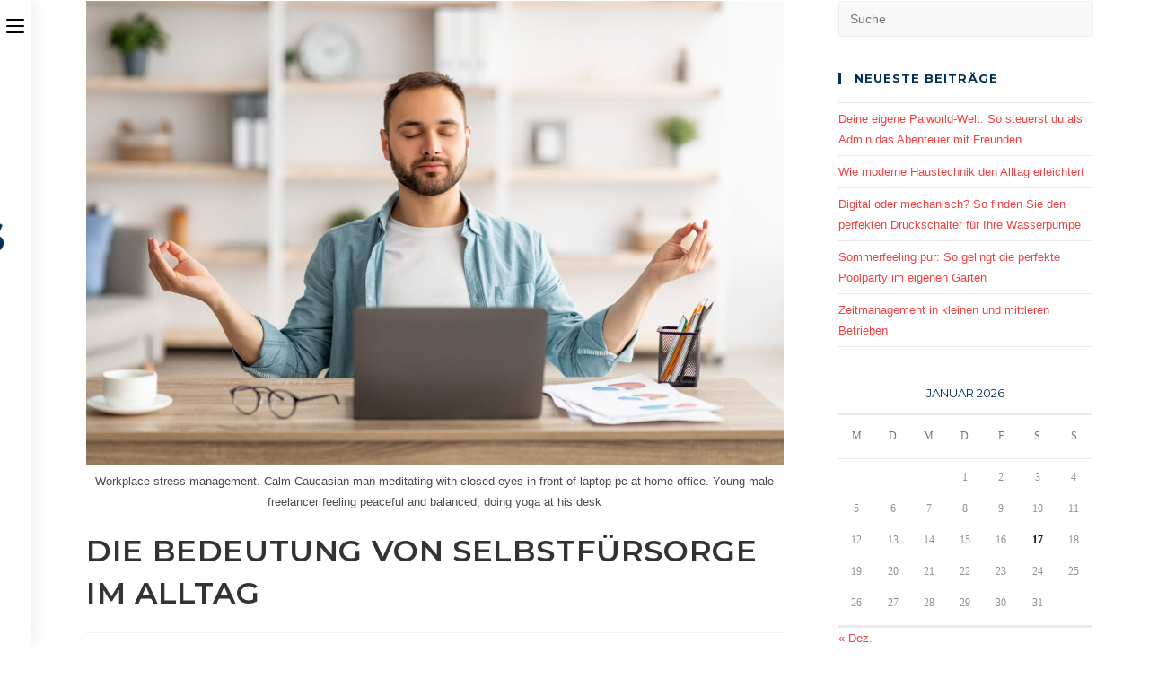

--- FILE ---
content_type: text/html; charset=UTF-8
request_url: https://www.akronos.ch/die-bedeutung-von-selbstfuersorge-im-alltag/
body_size: 17179
content:
<!DOCTYPE html><html class="html" lang="de"><head><meta charset="UTF-8"><link rel="profile" href="https://gmpg.org/xfn/11"><meta name='robots' content='index, follow, max-image-preview:large, max-snippet:-1, max-video-preview:-1' /><meta name="viewport" content="width=device-width, initial-scale=1"><link media="all" href="https://www.akronos.ch/wp-content/cache/autoptimize/css/autoptimize_439dbd77e0aab463c65a62598b0c3daf.css" rel="stylesheet"><title>Die Bedeutung von Selbstfürsorge im Alltag, Weleda-Produkte</title><meta name="description" content="Erfahren Sie, wie Selbstfürsorge im Alltag Ihre Gesundheit fördert und entdecken Sie Weleda-Produkte für natürliche Pflege." /><link rel="canonical" href="https://www.akronos.ch/die-bedeutung-von-selbstfuersorge-im-alltag/" /><meta property="og:locale" content="de_DE" /><meta property="og:type" content="article" /><meta property="og:title" content="Die Bedeutung von Selbstfürsorge im Alltag, Weleda-Produkte" /><meta property="og:description" content="Erfahren Sie, wie Selbstfürsorge im Alltag Ihre Gesundheit fördert und entdecken Sie Weleda-Produkte für natürliche Pflege." /><meta property="og:url" content="https://www.akronos.ch/die-bedeutung-von-selbstfuersorge-im-alltag/" /><meta property="og:site_name" content="akronos" /><meta property="article:published_time" content="2024-06-28T14:00:32+00:00" /><meta property="og:image" content="https://www.akronos.ch/wp-content/uploads/2024/06/AdobeStock_481825360-1.jpeg" /><meta property="og:image:width" content="1980" /><meta property="og:image:height" content="1320" /><meta property="og:image:type" content="image/jpeg" /><meta name="author" content="Akronos" /><meta name="twitter:card" content="summary_large_image" /><meta name="twitter:label1" content="Verfasst von" /><meta name="twitter:data1" content="Akronos" /><meta name="twitter:label2" content="Geschätzte Lesezeit" /><meta name="twitter:data2" content="6 Minuten" /> <script type="application/ld+json" class="yoast-schema-graph">{"@context":"https://schema.org","@graph":[{"@type":"Article","@id":"https://www.akronos.ch/die-bedeutung-von-selbstfuersorge-im-alltag/#article","isPartOf":{"@id":"https://www.akronos.ch/die-bedeutung-von-selbstfuersorge-im-alltag/"},"author":{"name":"Akronos","@id":"https://www.akronos.ch/#/schema/person/a79e212997771fe8b2f81953e796f864"},"headline":"Die Bedeutung von Selbstfürsorge im Alltag","datePublished":"2024-06-28T14:00:32+00:00","mainEntityOfPage":{"@id":"https://www.akronos.ch/die-bedeutung-von-selbstfuersorge-im-alltag/"},"wordCount":1032,"publisher":{"@id":"https://www.akronos.ch/#organization"},"image":{"@id":"https://www.akronos.ch/die-bedeutung-von-selbstfuersorge-im-alltag/#primaryimage"},"thumbnailUrl":"https://www.akronos.ch/wp-content/uploads/2024/06/AdobeStock_481825360-1.jpeg","articleSection":["Gesundheit"],"inLanguage":"de"},{"@type":"WebPage","@id":"https://www.akronos.ch/die-bedeutung-von-selbstfuersorge-im-alltag/","url":"https://www.akronos.ch/die-bedeutung-von-selbstfuersorge-im-alltag/","name":"Die Bedeutung von Selbstfürsorge im Alltag, Weleda-Produkte","isPartOf":{"@id":"https://www.akronos.ch/#website"},"primaryImageOfPage":{"@id":"https://www.akronos.ch/die-bedeutung-von-selbstfuersorge-im-alltag/#primaryimage"},"image":{"@id":"https://www.akronos.ch/die-bedeutung-von-selbstfuersorge-im-alltag/#primaryimage"},"thumbnailUrl":"https://www.akronos.ch/wp-content/uploads/2024/06/AdobeStock_481825360-1.jpeg","datePublished":"2024-06-28T14:00:32+00:00","description":"Erfahren Sie, wie Selbstfürsorge im Alltag Ihre Gesundheit fördert und entdecken Sie Weleda-Produkte für natürliche Pflege.","breadcrumb":{"@id":"https://www.akronos.ch/die-bedeutung-von-selbstfuersorge-im-alltag/#breadcrumb"},"inLanguage":"de","potentialAction":[{"@type":"ReadAction","target":["https://www.akronos.ch/die-bedeutung-von-selbstfuersorge-im-alltag/"]}]},{"@type":"ImageObject","inLanguage":"de","@id":"https://www.akronos.ch/die-bedeutung-von-selbstfuersorge-im-alltag/#primaryimage","url":"https://www.akronos.ch/wp-content/uploads/2024/06/AdobeStock_481825360-1.jpeg","contentUrl":"https://www.akronos.ch/wp-content/uploads/2024/06/AdobeStock_481825360-1.jpeg","width":1980,"height":1320,"caption":"Workplace stress management. Calm Caucasian man meditating with closed eyes in front of laptop pc at home office. Young male freelancer feeling peaceful and balanced, doing yoga at his desk"},{"@type":"BreadcrumbList","@id":"https://www.akronos.ch/die-bedeutung-von-selbstfuersorge-im-alltag/#breadcrumb","itemListElement":[{"@type":"ListItem","position":1,"name":"Startseite","item":"https://www.akronos.ch/"},{"@type":"ListItem","position":2,"name":"Blog","item":"https://www.akronos.ch/blog/"},{"@type":"ListItem","position":3,"name":"Die Bedeutung von Selbstfürsorge im Alltag"}]},{"@type":"WebSite","@id":"https://www.akronos.ch/#website","url":"https://www.akronos.ch/","name":"akronos","description":"www.akronos.ch","publisher":{"@id":"https://www.akronos.ch/#organization"},"potentialAction":[{"@type":"SearchAction","target":{"@type":"EntryPoint","urlTemplate":"https://www.akronos.ch/?s={search_term_string}"},"query-input":{"@type":"PropertyValueSpecification","valueRequired":true,"valueName":"search_term_string"}}],"inLanguage":"de"},{"@type":"Organization","@id":"https://www.akronos.ch/#organization","name":"akronos","url":"https://www.akronos.ch/","logo":{"@type":"ImageObject","inLanguage":"de","@id":"https://www.akronos.ch/#/schema/logo/image/","url":"https://www.akronos.ch/wp-content/uploads/2020/08/Akronos-Blog-Logo.png","contentUrl":"https://www.akronos.ch/wp-content/uploads/2020/08/Akronos-Blog-Logo.png","width":503,"height":527,"caption":"akronos"},"image":{"@id":"https://www.akronos.ch/#/schema/logo/image/"}},{"@type":"Person","@id":"https://www.akronos.ch/#/schema/person/a79e212997771fe8b2f81953e796f864","name":"Akronos","image":{"@type":"ImageObject","inLanguage":"de","@id":"https://www.akronos.ch/#/schema/person/image/","url":"https://secure.gravatar.com/avatar/43f3f38614fcb65204beee5b2f618c2a100da6deef4a3351e5cb37c01287df86?s=96&d=mm&r=g","contentUrl":"https://secure.gravatar.com/avatar/43f3f38614fcb65204beee5b2f618c2a100da6deef4a3351e5cb37c01287df86?s=96&d=mm&r=g","caption":"Akronos"},"url":"https://www.akronos.ch/author/pb_ki6g20u5/"}]}</script> <link rel='dns-prefetch' href='//fonts.googleapis.com' /><link rel="alternate" type="application/rss+xml" title="akronos &raquo; Feed" href="https://www.akronos.ch/feed/" /><link rel="alternate" title="oEmbed (JSON)" type="application/json+oembed" href="https://www.akronos.ch/wp-json/oembed/1.0/embed?url=https%3A%2F%2Fwww.akronos.ch%2Fdie-bedeutung-von-selbstfuersorge-im-alltag%2F" /><link rel="alternate" title="oEmbed (XML)" type="text/xml+oembed" href="https://www.akronos.ch/wp-json/oembed/1.0/embed?url=https%3A%2F%2Fwww.akronos.ch%2Fdie-bedeutung-von-selbstfuersorge-im-alltag%2F&#038;format=xml" /><link rel='stylesheet' id='oceanwp-google-font-montserrat-css' href='//fonts.googleapis.com/css?family=Montserrat%3A100%2C200%2C300%2C400%2C500%2C600%2C700%2C800%2C900%2C100i%2C200i%2C300i%2C400i%2C500i%2C600i%2C700i%2C800i%2C900i&#038;subset=latin&#038;display=swap&#038;ver=6.9' media='all' /> <script src="https://www.akronos.ch/wp-includes/js/jquery/jquery.min.js?ver=3.7.1" id="jquery-core-js"></script> <link rel="https://api.w.org/" href="https://www.akronos.ch/wp-json/" /><link rel="alternate" title="JSON" type="application/json" href="https://www.akronos.ch/wp-json/wp/v2/posts/1087" /><link rel="EditURI" type="application/rsd+xml" title="RSD" href="https://www.akronos.ch/xmlrpc.php?rsd" /><meta name="generator" content="WordPress 6.9" /><link rel='shortlink' href='https://www.akronos.ch/?p=1087' /><link rel="icon" href="https://www.akronos.ch/wp-content/uploads/2020/08/Akronos-Blog-Favicon-150x150.png" sizes="32x32" /><link rel="icon" href="https://www.akronos.ch/wp-content/uploads/2020/08/Akronos-Blog-Favicon-300x300.png" sizes="192x192" /><link rel="apple-touch-icon" href="https://www.akronos.ch/wp-content/uploads/2020/08/Akronos-Blog-Favicon-300x300.png" /><meta name="msapplication-TileImage" content="https://www.akronos.ch/wp-content/uploads/2020/08/Akronos-Blog-Favicon-300x300.png" /></head><body class="wp-singular post-template-default single single-post postid-1087 single-format-standard wp-custom-logo wp-embed-responsive wp-theme-oceanwp oceanwp-theme dropdown-mobile vertical-header-style left-header default-collapse no-header-border default-breakpoint has-sidebar content-right-sidebar post-in-category-gesundheit page-header-disabled has-blog-grid pagination-left" itemscope="itemscope" itemtype="https://schema.org/Article"><div id="outer-wrap" class="site clr"> <a class="skip-link screen-reader-text" href="#main">Zum Inhalt springen</a><div id="wrap" class="clr"><header id="site-header" class="vertical-header has-shadow vh-center-logo header-replace clr" data-height="0" itemscope="itemscope" itemtype="https://schema.org/WPHeader" role="banner"><div id="site-header-inner" class="clr container"><div id="site-logo" class="clr" itemscope itemtype="https://schema.org/Brand" ><div id="site-logo-inner" class="clr"> <a href="https://www.akronos.ch/" class="custom-logo-link" rel="home"><img width="503" height="527" src="https://www.akronos.ch/wp-content/uploads/2020/08/Akronos-Blog-Logo.png" class="custom-logo" alt="Akronos Blog Logo" decoding="async" fetchpriority="high" srcset="https://www.akronos.ch/wp-content/uploads/2020/08/Akronos-Blog-Logo.png 503w, https://www.akronos.ch/wp-content/uploads/2020/08/Akronos-Blog-Logo-286x300.png 286w" sizes="(max-width: 503px) 100vw, 503px" /></a></div></div><div id="site-navigation-wrap" class="no-top-border clr"><nav id="site-navigation" class="navigation main-navigation clr" itemscope="itemscope" itemtype="https://schema.org/SiteNavigationElement" role="navigation" ><ul id="menu-home" class="main-menu dropdown-menu"><li id="menu-item-231" class="menu-item menu-item-type-post_type menu-item-object-page menu-item-home menu-item-231"><a href="https://www.akronos.ch/" class="menu-link"><span class="text-wrap">Home</span></a></li><li id="menu-item-232" class="menu-item menu-item-type-post_type menu-item-object-page current_page_parent menu-item-232"><a href="https://www.akronos.ch/blog/" class="menu-link"><span class="text-wrap">Blog</span></a></li><li id="menu-item-216" class="menu-item menu-item-type-taxonomy menu-item-object-category menu-item-216"><a href="https://www.akronos.ch/category/produkte/" class="menu-link"><span class="text-wrap">Produkte</span></a></li><li id="menu-item-217" class="menu-item menu-item-type-taxonomy menu-item-object-category menu-item-217"><a href="https://www.akronos.ch/category/empfehlung/" class="menu-link"><span class="text-wrap">Empfehlung</span></a></li><li id="menu-item-218" class="menu-item menu-item-type-taxonomy menu-item-object-category menu-item-218"><a href="https://www.akronos.ch/category/lifestyle/" class="menu-link"><span class="text-wrap">Lifestyle</span></a></li><li id="menu-item-219" class="menu-item menu-item-type-taxonomy menu-item-object-category menu-item-219"><a href="https://www.akronos.ch/category/schweiz/" class="menu-link"><span class="text-wrap">Schweiz</span></a></li><li id="menu-item-220" class="menu-item menu-item-type-taxonomy menu-item-object-category menu-item-220"><a href="https://www.akronos.ch/category/elektronik/" class="menu-link"><span class="text-wrap">Elektronik</span></a></li></ul></nav></div><div id="vertical-searchform" class="header-searchform-wrap clr"><form id="verh-search" method="get" action="https://www.akronos.ch/" class="header-searchform" aria-label="Website search form"> <label for="verh-input">Suche ...</label> <input aria-labelledby="verh-search verh-input" id="verh-input" type="search" name="s" autocomplete="off" value="" /> <button class="search-submit"><i class=" icon-magnifier" aria-hidden="true" role="img"></i><span class="screen-reader-text">Suche abschicken</span></button><div class="search-bg"></div></form></div><div class="oceanwp-mobile-menu-icon clr mobile-right"> <a href="https://www.akronos.ch/#mobile-menu-toggle" class="mobile-menu"  aria-label="Mobiles Menü"> <i class="fa fa-bars" aria-hidden="true"></i> <span class="oceanwp-text">Menü</span> <span class="oceanwp-close-text">Schließen</span> </a></div> <a href="https://www.akronos.ch/#vertical-header-toggle" class="vertical-toggle"><span class="screen-reader-text">Toggle the button to expand or collapse the Menu</span><div class="hamburger hamburger--spin" ><div class="hamburger-box"><div class="hamburger-inner"></div></div></div> </a></div><div id="mobile-dropdown" class="clr" ><nav class="clr" itemscope="itemscope" itemtype="https://schema.org/SiteNavigationElement"><ul id="menu-home-1" class="menu"><li class="menu-item menu-item-type-post_type menu-item-object-page menu-item-home menu-item-231"><a href="https://www.akronos.ch/">Home</a></li><li class="menu-item menu-item-type-post_type menu-item-object-page current_page_parent menu-item-232"><a href="https://www.akronos.ch/blog/">Blog</a></li><li class="menu-item menu-item-type-taxonomy menu-item-object-category menu-item-216"><a href="https://www.akronos.ch/category/produkte/">Produkte</a></li><li class="menu-item menu-item-type-taxonomy menu-item-object-category menu-item-217"><a href="https://www.akronos.ch/category/empfehlung/">Empfehlung</a></li><li class="menu-item menu-item-type-taxonomy menu-item-object-category menu-item-218"><a href="https://www.akronos.ch/category/lifestyle/">Lifestyle</a></li><li class="menu-item menu-item-type-taxonomy menu-item-object-category menu-item-219"><a href="https://www.akronos.ch/category/schweiz/">Schweiz</a></li><li class="menu-item menu-item-type-taxonomy menu-item-object-category menu-item-220"><a href="https://www.akronos.ch/category/elektronik/">Elektronik</a></li></ul><div id="mobile-menu-search" class="clr"><form aria-label="Diese Website durchsuchen" method="get" action="https://www.akronos.ch/" class="mobile-searchform"> <input aria-label="Suchabfrage eingeben" value="" class="field" id="ocean-mobile-search-1" type="search" name="s" autocomplete="off" placeholder="Suche" /> <button aria-label="Suche abschicken" type="submit" class="searchform-submit"> <i class=" icon-magnifier" aria-hidden="true" role="img"></i> </button></form></div></nav></div></header><main id="main" class="site-main clr"  role="main"><div id="content-wrap" class="container clr"><div id="primary" class="content-area clr"><div id="content" class="site-content clr"><article id="post-1087"><div class="thumbnail"> <noscript><img width="1980" height="1320" src="https://www.akronos.ch/wp-content/uploads/2024/06/AdobeStock_481825360-1.jpeg" class="attachment-full size-full wp-post-image" alt="You are currently viewing Die Bedeutung von Selbstfürsorge im Alltag" itemprop="image" decoding="async" srcset="https://www.akronos.ch/wp-content/uploads/2024/06/AdobeStock_481825360-1.jpeg 1980w, https://www.akronos.ch/wp-content/uploads/2024/06/AdobeStock_481825360-1-300x200.jpeg 300w, https://www.akronos.ch/wp-content/uploads/2024/06/AdobeStock_481825360-1-1024x683.jpeg 1024w, https://www.akronos.ch/wp-content/uploads/2024/06/AdobeStock_481825360-1-768x512.jpeg 768w, https://www.akronos.ch/wp-content/uploads/2024/06/AdobeStock_481825360-1-1536x1024.jpeg 1536w" sizes="(max-width: 1980px) 100vw, 1980px" /></noscript><img width="1980" height="1320" src='data:image/svg+xml,%3Csvg%20xmlns=%22http://www.w3.org/2000/svg%22%20viewBox=%220%200%201980%201320%22%3E%3C/svg%3E' data-src="https://www.akronos.ch/wp-content/uploads/2024/06/AdobeStock_481825360-1.jpeg" class="lazyload attachment-full size-full wp-post-image" alt="You are currently viewing Die Bedeutung von Selbstfürsorge im Alltag" itemprop="image" decoding="async" data-srcset="https://www.akronos.ch/wp-content/uploads/2024/06/AdobeStock_481825360-1.jpeg 1980w, https://www.akronos.ch/wp-content/uploads/2024/06/AdobeStock_481825360-1-300x200.jpeg 300w, https://www.akronos.ch/wp-content/uploads/2024/06/AdobeStock_481825360-1-1024x683.jpeg 1024w, https://www.akronos.ch/wp-content/uploads/2024/06/AdobeStock_481825360-1-768x512.jpeg 768w, https://www.akronos.ch/wp-content/uploads/2024/06/AdobeStock_481825360-1-1536x1024.jpeg 1536w" data-sizes="(max-width: 1980px) 100vw, 1980px" /><div class="thumbnail-caption"> Workplace stress management. Calm Caucasian man meditating with closed eyes in front of laptop pc at home office. Young male freelancer feeling peaceful and balanced, doing yoga at his desk</div></div><header class="entry-header clr"><h1 class="single-post-title entry-title" itemprop="headline">Die Bedeutung von Selbstfürsorge im Alltag</h1></header><ul class="meta ospm-default clr"><li class="meta-author" itemprop="name"><span class="screen-reader-text">Beitrags-Autor:</span><i class=" icon-user" aria-hidden="true" role="img"></i><a href="https://www.akronos.ch/author/pb_ki6g20u5/" title="Beiträge von Akronos" rel="author"  itemprop="author" itemscope="itemscope" itemtype="https://schema.org/Person">Akronos</a></li><li class="meta-date" itemprop="datePublished"><span class="screen-reader-text">Beitrag veröffentlicht:</span><i class=" icon-clock" aria-hidden="true" role="img"></i>2024-06-28</li><li class="meta-cat"><span class="screen-reader-text">Beitrags-Kategorie:</span><i class=" icon-folder" aria-hidden="true" role="img"></i><a href="https://www.akronos.ch/category/gesundheit/" rel="category tag">Gesundheit</a></li></ul><div class="entry-content clr" itemprop="text"><p><strong>Selbstfürsorge spielt eine zentrale Rolle für das Wohlbefinden und die Gesundheit. In einer hektischen Welt, in der Stress und Verpflichtungen allgegenwärtig sind, ist es essenziell, sich bewusst Zeit für sich selbst zu nehmen. Selbstfürsorge umfasst viele Aspekte, von körperlicher und geistiger Gesundheit bis hin zu emotionaler und sozialer Fürsorge.</strong></p><h2>Geistige Selbstfürsorge</h2><p>Geistige Selbstfürsorge umfasst Aktivitäten, die das Gehirn anregen und die geistige Gesundheit fördern. Lesen, Puzzles und das Erlernen neuer Fähigkeiten halten den Geist aktiv und scharf. Geistige Herausforderungen fördern die kognitive Funktion und können sogar das Risiko von Demenzerkrankungen verringern. Meditation und Achtsamkeitstechniken sind ebenfalls wirkungsvolle Methoden zur Förderung der geistigen Gesundheit. Diese Praktiken helfen, den Geist zu beruhigen, Stress abzubauen und das emotionale Gleichgewicht zu stärken. Regelmässige Meditation kann die Resilienz erhöhen und die Fähigkeit verbessern, mit den Herausforderungen des Lebens umzugehen. Kreative Aktivitäten wie Malen, Musizieren oder Schreiben fördern die geistige Selbstfürsorge und bieten eine Möglichkeit, Emotionen auszudrücken und Stress abzubauen. Finden Sie eine kreative Aktivität, die Ihnen Freude bereitet, und integrieren Sie sie regelmässig in Ihren Alltag.</p><p><noscript><img decoding="async" class="alignnone size-full wp-image-1089" src="https://www.akronos.ch/wp-content/uploads/2024/06/AdobeStock_126632067-1.jpeg" alt="" width="1980" height="1320" srcset="https://www.akronos.ch/wp-content/uploads/2024/06/AdobeStock_126632067-1.jpeg 1980w, https://www.akronos.ch/wp-content/uploads/2024/06/AdobeStock_126632067-1-300x200.jpeg 300w, https://www.akronos.ch/wp-content/uploads/2024/06/AdobeStock_126632067-1-1024x683.jpeg 1024w, https://www.akronos.ch/wp-content/uploads/2024/06/AdobeStock_126632067-1-768x512.jpeg 768w, https://www.akronos.ch/wp-content/uploads/2024/06/AdobeStock_126632067-1-1536x1024.jpeg 1536w" sizes="(max-width: 1980px) 100vw, 1980px" /></noscript><img decoding="async" class="lazyload alignnone size-full wp-image-1089" src='data:image/svg+xml,%3Csvg%20xmlns=%22http://www.w3.org/2000/svg%22%20viewBox=%220%200%201980%201320%22%3E%3C/svg%3E' data-src="https://www.akronos.ch/wp-content/uploads/2024/06/AdobeStock_126632067-1.jpeg" alt="" width="1980" height="1320" data-srcset="https://www.akronos.ch/wp-content/uploads/2024/06/AdobeStock_126632067-1.jpeg 1980w, https://www.akronos.ch/wp-content/uploads/2024/06/AdobeStock_126632067-1-300x200.jpeg 300w, https://www.akronos.ch/wp-content/uploads/2024/06/AdobeStock_126632067-1-1024x683.jpeg 1024w, https://www.akronos.ch/wp-content/uploads/2024/06/AdobeStock_126632067-1-768x512.jpeg 768w, https://www.akronos.ch/wp-content/uploads/2024/06/AdobeStock_126632067-1-1536x1024.jpeg 1536w" data-sizes="(max-width: 1980px) 100vw, 1980px" /></p><h2>Körperliche Selbstfürsorge</h2><p>Körperliche Selbstfürsorge bildet die Grundlage für allgemeines Wohlbefinden. Regelmässige Bewegung, eine ausgewogene Ernährung und ausreichend Schlaf sind wesentliche Bestandteile. Bewegung stärkt das Herz-Kreislauf-System, verbessert die Muskulatur und fördert die geistige Gesundheit. Schon ein kurzer Spaziergang kann helfen, Stress abzubauen und den Kopf frei zu bekommen. Ernährung spielt ebenfalls eine wichtige Rolle. Eine ausgewogene Ernährung, die reich an Vitaminen, Mineralstoffen und Ballaststoffen ist, unterstützt die körperliche Gesundheit und fördert die Energie. Frisches Obst und Gemüse, Vollkornprodukte und gesunde Fette sollten regelmässig auf dem Speiseplan stehen. Ausreichender Schlaf ist für die Regeneration des Körpers unerlässlich. Ein gesunder Schlafrhythmus verbessert die Konzentration, das Gedächtnis und das allgemeine Wohlbefinden. Schaffen Sie eine entspannende Schlafumgebung und halten Sie regelmässige Schlafenszeiten ein. Hochwertige Pflegeprodukte wie beispielsweise  die von Weleda (<a href="https://www.shop-naturpur.de/Marken/Weleda/" target="_blank" rel="noopener">https://www.shop-naturpur.de/Marken/Weleda/</a>) haben sich in diesem Kontext als überaus hilfreich erwiesen.</p><h2>Erfahrungsbericht: Susannes Weg zur Selbstfürsorge</h2><p>Susanne, 38, hatte lange Zeit das Gefühl, sich selbst zu vernachlässigen.</p><blockquote><p>„Ich war ständig müde und gestresst. Dann habe ich angefangen, mir täglich ein paar Minuten nur für mich zu nehmen. Ich begann, hochwertige Produkte zu verwenden, die mir halfen, mich zu entspannen und meine Haut zu pflegen. Jetzt fühle ich mich viel ausgeglichener und meine Haut sieht auch viel besser aus. Diese kleinen Rituale haben einen grossen Unterschied in meinem Leben bewirkt.“</p></blockquote><p>Susannes Erfahrung zeigt, wie wichtig es ist, sich selbst Zeit und Aufmerksamkeit zu schenken. Selbstfürsorge kann auf viele kleine Weisen umgesetzt werden und hat einen grossen Einfluss auf das Wohlbefinden.</p><h2>Emotionale Selbstfürsorge</h2><p>Emotionale Selbstfürsorge ist entscheidend für das psychische Wohlbefinden. Sie beinhaltet das Erkennen und Verstehen der eigenen Emotionen sowie den Umgang mit ihnen. Das Führen eines Tagebuchs kann helfen, Gefühle zu reflektieren und besser zu verstehen. Es ist wichtig, sich selbst zu erlauben, Emotionen zu fühlen und auszudrücken. Sprechen Sie mit Freunden oder Familienmitgliedern über Ihre Gefühle und suchen Sie Unterstützung, wenn nötig. Ein starkes soziales Netzwerk kann helfen, emotionale Herausforderungen zu bewältigen und das Wohlbefinden zu fördern. Selbstmitgefühl ist ein weiterer wichtiger Aspekt der emotionalen Selbstfürsorge. Behandeln Sie sich selbst mit Freundlichkeit und Verständnis, besonders in schwierigen Zeiten. Akzeptieren Sie Ihre Fehler und Schwächen und erinnern Sie sich daran, dass niemand perfekt ist.</p><h2>Soziale Selbstfürsorge</h2><p>Soziale Selbstfürsorge bedeutet, sich Zeit für soziale Interaktionen und Beziehungen zu nehmen. Ein starkes soziales Netzwerk unterstützt die psychische Gesundheit und bietet eine wichtige Quelle der Unterstützung und des Trostes. Pflegen Sie Ihre Beziehungen zu Freunden und Familie, indem Sie regelmässig Zeit miteinander verbringen. Gemeinsame Aktivitäten wie Abendessen, Spaziergänge oder Hobbys stärken die Bindungen und fördern das gegenseitige Verständnis. Auch das Knüpfen neuer Kontakte und das Erweitern des sozialen Netzwerks kann das Wohlbefinden steigern. Es ist ebenso wichtig, Grenzen zu setzen und darauf zu achten, dass soziale Interaktionen positiv und unterstützend sind. Vermeiden Sie toxische Beziehungen und nehmen Sie sich Zeit für sich selbst, wenn nötig.</p><h2>Interview mit Dr. Petra Hoffmann, Psychologin</h2><p><strong>Warum ist Selbstfürsorge so wichtig?</strong></p><p><em>„Selbstfürsorge ist entscheidend, um körperliche und geistige Erschöpfung zu vermeiden. Sie hilft, Stress zu reduzieren und das allgemeine Wohlbefinden zu steigern.“</em></p><p><strong>Welche einfachen Massnahmen zur Selbstfürsorge empfehlen Sie?</strong></p><p><em>„Kleine tägliche Rituale wie ein entspannendes Bad, eine Tasse Tee oder eine kurze Meditation können schon viel bewirken. Wichtig ist, dass man regelmässig Zeit für sich selbst findet.“</em></p><p><strong>Welche Rolle spielt die geistige Selbstfürsorge?</strong></p><p><em>„Geistige Selbstfürsorge ist ebenso wichtig wie körperliche. Aktivitäten, die den Geist anregen und entspannen, wie Lesen oder Meditation, helfen, das geistige Gleichgewicht zu bewahren.“</em></p><p><strong>Wie kann man emotionale Selbstfürsorge in den Alltag integrieren?</strong></p><p><em>„Emotionale Selbstfürsorge bedeutet, auf die eigenen Gefühle zu achten und sich Zeit zu nehmen, um diese zu reflektieren. Gespräche mit vertrauenswürdigen Personen oder das Führen eines Tagebuchs können hier sehr hilfreich sein.“</em></p><p><strong>Was raten Sie Menschen, die sich schuldig fühlen, wenn sie sich Zeit für sich selbst nehmen?</strong></p><p><em>„Es ist wichtig zu verstehen, dass Selbstfürsorge keine Egozentrik ist, sondern eine Notwendigkeit. Nur wenn man gut für sich selbst sorgt, kann man auch für andere da sein.“</em></p><p>Vielen Dank, Dr. Hoffmann, für Ihre wertvollen Einsichten.</p><p><noscript><img decoding="async" class="alignnone size-full wp-image-1090" src="https://www.akronos.ch/wp-content/uploads/2024/06/AdobeStock_389666513-1.jpeg" alt="" width="1979" height="1317" srcset="https://www.akronos.ch/wp-content/uploads/2024/06/AdobeStock_389666513-1.jpeg 1979w, https://www.akronos.ch/wp-content/uploads/2024/06/AdobeStock_389666513-1-300x200.jpeg 300w, https://www.akronos.ch/wp-content/uploads/2024/06/AdobeStock_389666513-1-1024x681.jpeg 1024w, https://www.akronos.ch/wp-content/uploads/2024/06/AdobeStock_389666513-1-768x511.jpeg 768w, https://www.akronos.ch/wp-content/uploads/2024/06/AdobeStock_389666513-1-1536x1022.jpeg 1536w" sizes="(max-width: 1979px) 100vw, 1979px" /></noscript><img decoding="async" class="lazyload alignnone size-full wp-image-1090" src='data:image/svg+xml,%3Csvg%20xmlns=%22http://www.w3.org/2000/svg%22%20viewBox=%220%200%201979%201317%22%3E%3C/svg%3E' data-src="https://www.akronos.ch/wp-content/uploads/2024/06/AdobeStock_389666513-1.jpeg" alt="" width="1979" height="1317" data-srcset="https://www.akronos.ch/wp-content/uploads/2024/06/AdobeStock_389666513-1.jpeg 1979w, https://www.akronos.ch/wp-content/uploads/2024/06/AdobeStock_389666513-1-300x200.jpeg 300w, https://www.akronos.ch/wp-content/uploads/2024/06/AdobeStock_389666513-1-1024x681.jpeg 1024w, https://www.akronos.ch/wp-content/uploads/2024/06/AdobeStock_389666513-1-768x511.jpeg 768w, https://www.akronos.ch/wp-content/uploads/2024/06/AdobeStock_389666513-1-1536x1022.jpeg 1536w" data-sizes="(max-width: 1979px) 100vw, 1979px" /></p><h2>Fazit</h2><p>Selbstfürsorge ist ein wesentlicher Bestandteil eines gesunden und ausgeglichenen Lebens. Sie umfasst körperliche, geistige, emotionale und soziale Aspekte und trägt massgeblich zur Verbesserung des Wohlbefindens bei. Die Integration von Selbstfürsorge in den Alltag kann durch einfache Rituale und hochwertige Pflegeprodukte erleichtert werden. Nehmen Sie sich regelmässig Zeit für sich selbst und fördern Sie so Ihre Gesundheit und Ihr Glück.</p><p>Bildnachweise:</p><p><span class="blue science-text" data-t="detail-panel-content-author-name">Prostock-studio</span> – stock.adobe.com</p><p><span class="blue science-text" data-t="detail-panel-content-author-name">stokkete</span> – stock.adobe.com</p><p><span class="blue science-text" data-t="detail-panel-content-author-name">interstid</span> – stock.adobe.com</p><div class='yarpp yarpp-related yarpp-related-website yarpp-template-thumbnails'><h3>Ähnliche Beiträge:</h3><div class="yarpp-thumbnails-horizontal"> <a class='yarpp-thumbnail' rel='norewrite' href='https://www.akronos.ch/was-hilft-gegen-rueckenschmerzen/' title='Was hilft gegen Rückenschmerzen?'> <noscript><img width="150" height="150" src="https://www.akronos.ch/wp-content/uploads/2023/01/back-pain-6949392_1280-150x150.jpg" class="attachment-thumbnail size-thumbnail wp-post-image" alt="" data-pin-nopin="true" srcset="https://www.akronos.ch/wp-content/uploads/2023/01/back-pain-6949392_1280-150x150.jpg 150w, https://www.akronos.ch/wp-content/uploads/2023/01/back-pain-6949392_1280-600x600.jpg 600w, https://www.akronos.ch/wp-content/uploads/2023/01/back-pain-6949392_1280-120x120.jpg 120w" sizes="(max-width: 150px) 100vw, 150px" /></noscript><img width="150" height="150" src='data:image/svg+xml,%3Csvg%20xmlns=%22http://www.w3.org/2000/svg%22%20viewBox=%220%200%20150%20150%22%3E%3C/svg%3E' data-src="https://www.akronos.ch/wp-content/uploads/2023/01/back-pain-6949392_1280-150x150.jpg" class="lazyload attachment-thumbnail size-thumbnail wp-post-image" alt="" data-pin-nopin="true" data-srcset="https://www.akronos.ch/wp-content/uploads/2023/01/back-pain-6949392_1280-150x150.jpg 150w, https://www.akronos.ch/wp-content/uploads/2023/01/back-pain-6949392_1280-600x600.jpg 600w, https://www.akronos.ch/wp-content/uploads/2023/01/back-pain-6949392_1280-120x120.jpg 120w" data-sizes="(max-width: 150px) 100vw, 150px" /><span class="yarpp-thumbnail-title">Was hilft gegen Rückenschmerzen?</span></a> <a class='yarpp-thumbnail' rel='norewrite' href='https://www.akronos.ch/spuerst-du-schmerzen-finde-jetzt-hilfe-durch-chiropraktiker-in-berlin/' title='Spürst du Schmerzen? Finde jetzt Hilfe durch Chiropraktiker in Berlin!'> <noscript><img width="150" height="150" src="https://www.akronos.ch/wp-content/uploads/2023/02/Chriopraktiker_Studio-Romantic-150x150.jpg" class="attachment-thumbnail size-thumbnail wp-post-image" alt="Chiropraktiker arbeitet an Kundin" data-pin-nopin="true" srcset="https://www.akronos.ch/wp-content/uploads/2023/02/Chriopraktiker_Studio-Romantic-150x150.jpg 150w, https://www.akronos.ch/wp-content/uploads/2023/02/Chriopraktiker_Studio-Romantic-600x600.jpg 600w, https://www.akronos.ch/wp-content/uploads/2023/02/Chriopraktiker_Studio-Romantic-120x120.jpg 120w" sizes="(max-width: 150px) 100vw, 150px" /></noscript><img width="150" height="150" src='data:image/svg+xml,%3Csvg%20xmlns=%22http://www.w3.org/2000/svg%22%20viewBox=%220%200%20150%20150%22%3E%3C/svg%3E' data-src="https://www.akronos.ch/wp-content/uploads/2023/02/Chriopraktiker_Studio-Romantic-150x150.jpg" class="lazyload attachment-thumbnail size-thumbnail wp-post-image" alt="Chiropraktiker arbeitet an Kundin" data-pin-nopin="true" data-srcset="https://www.akronos.ch/wp-content/uploads/2023/02/Chriopraktiker_Studio-Romantic-150x150.jpg 150w, https://www.akronos.ch/wp-content/uploads/2023/02/Chriopraktiker_Studio-Romantic-600x600.jpg 600w, https://www.akronos.ch/wp-content/uploads/2023/02/Chriopraktiker_Studio-Romantic-120x120.jpg 120w" data-sizes="(max-width: 150px) 100vw, 150px" /><span class="yarpp-thumbnail-title">Spürst du Schmerzen? Finde jetzt Hilfe durch Chiropraktiker in Berlin!</span></a> <a class='yarpp-thumbnail' rel='norewrite' href='https://www.akronos.ch/die-bedeutung-von-vitamin-d3-kapseln-fuer-ein-gesundes-immunsystem/' title='Die Bedeutung von Vitamin D3 Kapseln für ein gesundes Immunsystem'> <noscript><img width="150" height="150" src="https://www.akronos.ch/wp-content/uploads/2023/05/AdobeStock_455715993-150x150.jpg" class="attachment-thumbnail size-thumbnail wp-post-image" alt="Vitamin D3 Kapseln" data-pin-nopin="true" srcset="https://www.akronos.ch/wp-content/uploads/2023/05/AdobeStock_455715993-150x150.jpg 150w, https://www.akronos.ch/wp-content/uploads/2023/05/AdobeStock_455715993-600x600.jpg 600w, https://www.akronos.ch/wp-content/uploads/2023/05/AdobeStock_455715993-120x120.jpg 120w" sizes="(max-width: 150px) 100vw, 150px" /></noscript><img width="150" height="150" src='data:image/svg+xml,%3Csvg%20xmlns=%22http://www.w3.org/2000/svg%22%20viewBox=%220%200%20150%20150%22%3E%3C/svg%3E' data-src="https://www.akronos.ch/wp-content/uploads/2023/05/AdobeStock_455715993-150x150.jpg" class="lazyload attachment-thumbnail size-thumbnail wp-post-image" alt="Vitamin D3 Kapseln" data-pin-nopin="true" data-srcset="https://www.akronos.ch/wp-content/uploads/2023/05/AdobeStock_455715993-150x150.jpg 150w, https://www.akronos.ch/wp-content/uploads/2023/05/AdobeStock_455715993-600x600.jpg 600w, https://www.akronos.ch/wp-content/uploads/2023/05/AdobeStock_455715993-120x120.jpg 120w" data-sizes="(max-width: 150px) 100vw, 150px" /><span class="yarpp-thumbnail-title">Die Bedeutung von Vitamin D3 Kapseln für ein gesundes Immunsystem</span></a></div></div></div><div class="entry-share clr minimal side"><h3 class="theme-heading social-share-title"> <span class="text" aria-hidden="true">Beitrag teilen</span> <span class="screen-reader-text">Diesen Inhalt teilen</span></h3><ul class="oss-social-share clr" aria-label="Verfügbare Teilen-Optionen"><li class="twitter"> <a href="https://twitter.com/share?text=Die%20Bedeutung%20von%20Selbstf%C3%BCrsorge%20im%20Alltag&amp;url=https%3A%2F%2Fwww.akronos.ch%2Fdie-bedeutung-von-selbstfuersorge-im-alltag%2F" aria-label="Auf X teilen" onclick="oss_onClick( this.href );return false;"> <span class="screen-reader-text">Öffnet in einem neuen Fenster</span> <span class="oss-icon-wrap"> <svg class="oss-icon" role="img" viewBox="0 0 512 512" xmlns="http://www.w3.org/2000/svg" aria-hidden="true" focusable="false"> <path d="M389.2 48h70.6L305.6 224.2 487 464H345L233.7 318.6 106.5 464H35.8L200.7 275.5 26.8 48H172.4L272.9 180.9 389.2 48zM364.4 421.8h39.1L151.1 88h-42L364.4 421.8z"/> </svg> </span> </a></li><li class="facebook"> <a href="https://www.facebook.com/sharer.php?u=https%3A%2F%2Fwww.akronos.ch%2Fdie-bedeutung-von-selbstfuersorge-im-alltag%2F" aria-label="Auf Facebook teilen" onclick="oss_onClick( this.href );return false;"> <span class="screen-reader-text">Öffnet in einem neuen Fenster</span> <span class="oss-icon-wrap"> <svg class="oss-icon" role="img" viewBox="0 0 512 512" xmlns="http://www.w3.org/2000/svg" aria-hidden="true" focusable="false"> <path d="M504 256C504 119 393 8 256 8S8 119 8 256c0 123.78 90.69 226.38 209.25 245V327.69h-63V256h63v-54.64c0-62.15
 37-96.48 93.67-96.48 27.14 0 55.52 4.84 55.52 4.84v61h-31.28c-30.8 0-40.41 19.12-40.41 38.73V256h68.78l-11
 71.69h-57.78V501C413.31 482.38 504 379.78 504 256z"/> </svg> </span> </a></li><li class="pinterest"> <a href="https://www.pinterest.com/pin/create/button/?url=https%3A%2F%2Fwww.akronos.ch%2Fdie-bedeutung-von-selbstfuersorge-im-alltag%2F&amp;media=https://www.akronos.ch/wp-content/uploads/2024/06/AdobeStock_481825360-1.jpeg&amp;description=Selbstf%C3%BCrsorge+spielt+eine+zentrale+Rolle+f%C3%BCr+das+Wohlbefinden+und+die+Gesundheit.+In+einer+hektischen+Welt%2C+in+der+Stress+und+Verpflichtungen+allgegenw%C3%A4rtig+sind%2C+ist+es+essenziell%2C+sich+bewusst+Zeit+f%C3%BCr+sich+selbst+zu+nehmen.+Selbstf%C3%BCrsorge+umfasst+viele+Aspekte%2C+von+k%C3%B6rperlicher+und%26hellip%3B" aria-label="Auf Pinterest teilen" onclick="oss_onClick( this.href );return false;"> <span class="screen-reader-text">Öffnet in einem neuen Fenster</span> <span class="oss-icon-wrap"> <svg class="oss-icon" role="img" viewBox="0 0 496 512" xmlns="http://www.w3.org/2000/svg" aria-hidden="true" focusable="false"> <path d="M496 256c0 137-111 248-248 248-25.6 0-50.2-3.9-73.4-11.1 10.1-16.5 25.2-43.5 30.8-65 3-11.6 15.4-59 15.4-59
 8.1 15.4 31.7 28.5 56.8 28.5 74.8 0 128.7-68.8 128.7-154.3 0-81.9-66.9-143.2-152.9-143.2-107 0-163.9 71.8-163.9
 150.1 0 36.4 19.4 81.7 50.3 96.1 4.7 2.2 7.2 1.2 8.3-3.3.8-3.4 5-20.3 6.9-28.1.6-2.5.3-4.7-1.7-7.1-10.1-12.5-18.3-35.3-18.3-56.6
 0-54.7 41.4-107.6 112-107.6 60.9 0 103.6 41.5 103.6 100.9 0 67.1-33.9 113.6-78 113.6-24.3 0-42.6-20.1-36.7-44.8
 7-29.5 20.5-61.3 20.5-82.6 0-19-10.2-34.9-31.4-34.9-24.9 0-44.9 25.7-44.9 60.2 0 22 7.4 36.8 7.4 36.8s-24.5 103.8-29
 123.2c-5 21.4-3 51.6-.9 71.2C65.4 450.9 0 361.1 0 256 0 119 111 8 248 8s248 111 248 248z"/> </svg> </span> </a></li><li class="linkedin"> <a href="https://www.linkedin.com/shareArticle?mini=true&amp;url=https%3A%2F%2Fwww.akronos.ch%2Fdie-bedeutung-von-selbstfuersorge-im-alltag%2F&amp;title=Die%20Bedeutung%20von%20Selbstf%C3%BCrsorge%20im%20Alltag&amp;summary=Selbstf%C3%BCrsorge+spielt+eine+zentrale+Rolle+f%C3%BCr+das+Wohlbefinden+und+die+Gesundheit.+In+einer+hektischen+Welt%2C+in+der+Stress+und+Verpflichtungen+allgegenw%C3%A4rtig+sind%2C+ist+es+essenziell%2C+sich+bewusst+Zeit+f%C3%BCr+sich+selbst+zu+nehmen.+Selbstf%C3%BCrsorge+umfasst+viele+Aspekte%2C+von+k%C3%B6rperlicher+und%26hellip%3B&amp;source=https://www.akronos.ch/" aria-label="Auf LinkedIn teilen" onclick="oss_onClick( this.href );return false;"> <span class="screen-reader-text">Öffnet in einem neuen Fenster</span> <span class="oss-icon-wrap"> <svg class="oss-icon" role="img" viewBox="0 0 448 512" xmlns="http://www.w3.org/2000/svg" aria-hidden="true" focusable="false"> <path d="M416 32H31.9C14.3 32 0 46.5 0 64.3v383.4C0 465.5 14.3 480 31.9 480H416c17.6 0 32-14.5 32-32.3V64.3c0-17.8-14.4-32.3-32-32.3zM135.4
 416H69V202.2h66.5V416zm-33.2-243c-21.3 0-38.5-17.3-38.5-38.5S80.9 96 102.2 96c21.2 0 38.5 17.3 38.5 38.5 0 21.3-17.2 38.5-38.5 38.5zm282.1
 243h-66.4V312c0-24.8-.5-56.7-34.5-56.7-34.6 0-39.9 27-39.9 54.9V416h-66.4V202.2h63.7v29.2h.9c8.9-16.8 30.6-34.5 62.9-34.5 67.2 0 79.7 44.3 79.7 101.9V416z"/> </svg> </span> </a></li><li class="viber"> <a href="viber://forward?text=https%3A%2F%2Fwww.akronos.ch%2Fdie-bedeutung-von-selbstfuersorge-im-alltag%2F" aria-label="Auf Viber teilen" onclick="oss_onClick( this.href );return false;"> <span class="screen-reader-text">Öffnet in einem neuen Fenster</span> <span class="oss-icon-wrap"> <svg class="oss-icon" role="img" viewBox="0 0 512 512" xmlns="http://www.w3.org/2000/svg" aria-hidden="true" focusable="false"> <path d="M444 49.9C431.3 38.2 379.9.9 265.3.4c0 0-135.1-8.1-200.9 52.3C27.8 89.3 14.9 143 13.5 209.5c-1.4 66.5-3.1 191.1 117
 224.9h.1l-.1 51.6s-.8 20.9 13 25.1c16.6 5.2 26.4-10.7 42.3-27.8 8.7-9.4 20.7-23.2 29.8-33.7 82.2 6.9 145.3-8.9 152.5-11.2 16.6-5.4 110.5-17.4
 125.7-142 15.8-128.6-7.6-209.8-49.8-246.5zM457.9 287c-12.9 104-89 110.6-103 115.1-6 1.9-61.5 15.7-131.2 11.2 0 0-52 62.7-68.2 79-5.3 5.3-11.1
 4.8-11-5.7 0-6.9.4-85.7.4-85.7-.1 0-.1 0 0 0-101.8-28.2-95.8-134.3-94.7-189.8 1.1-55.5 11.6-101 42.6-131.6 55.7-50.5 170.4-43 170.4-43 96.9.4
 143.3 29.6 154.1 39.4 35.7 30.6 53.9 103.8 40.6 211.1zm-139-80.8c.4 8.6-12.5 9.2-12.9.6-1.1-22-11.4-32.7-32.6-33.9-8.6-.5-7.8-13.4.7-12.9 27.9
 1.5 43.4 17.5 44.8 46.2zm20.3 11.3c1-42.4-25.5-75.6-75.8-79.3-8.5-.6-7.6-13.5.9-12.9 58 4.2 88.9 44.1 87.8 92.5-.1 8.6-13.1 8.2-12.9-.3zm47 13.4c.1
 8.6-12.9 8.7-12.9.1-.6-81.5-54.9-125.9-120.8-126.4-8.5-.1-8.5-12.9 0-12.9 73.7.5 133 51.4 133.7 139.2zM374.9 329v.2c-10.8 19-31 40-51.8
 33.3l-.2-.3c-21.1-5.9-70.8-31.5-102.2-56.5-16.2-12.8-31-27.9-42.4-42.4-10.3-12.9-20.7-28.2-30.8-46.6-21.3-38.5-26-55.7-26-55.7-6.7-20.8 14.2-41
 33.3-51.8h.2c9.2-4.8 18-3.2 23.9 3.9 0 0 12.4 14.8 17.7 22.1 5 6.8 11.7 17.7 15.2 23.8 6.1 10.9 2.3 22-3.7 26.6l-12 9.6c-6.1 4.9-5.3 14-5.3 14s17.8
 67.3 84.3 84.3c0 0 9.1.8 14-5.3l9.6-12c4.6-6 15.7-9.8 26.6-3.7 14.7 8.3 33.4 21.2 45.8 32.9 7 5.7 8.6 14.4 3.8 23.6z"/> </svg> </span> </a></li><li class="vk"> <a href="https://vk.com/share.php?url=https%3A%2F%2Fwww.akronos.ch%2Fdie-bedeutung-von-selbstfuersorge-im-alltag%2F" aria-label="Auf VK teilen" onclick="oss_onClick( this.href );return false;"> <span class="screen-reader-text">Öffnet in einem neuen Fenster</span> <span class="oss-icon-wrap"> <svg class="oss-icon" role="img" viewBox="0 0 448 512" xmlns="http://www.w3.org/2000/svg" aria-hidden="true" focusable="false"> <path d="M31.4907 63.4907C0 94.9813 0 145.671 0 247.04V264.96C0 366.329 0 417.019 31.4907 448.509C62.9813 480 113.671 480
 215.04 480H232.96C334.329 480 385.019 480 416.509 448.509C448 417.019 448 366.329 448 264.96V247.04C448 145.671 448 94.9813
 416.509 63.4907C385.019 32 334.329 32 232.96 32H215.04C113.671 32 62.9813 32 31.4907 63.4907ZM75.6 168.267H126.747C128.427
 253.76 166.133 289.973 196 297.44V168.267H244.16V242C273.653 238.827 304.64 205.227 315.093 168.267H363.253C359.313 187.435
 351.46 205.583 340.186 221.579C328.913 237.574 314.461 251.071 297.733 261.227C316.41 270.499 332.907 283.63 346.132 299.751C359.357
 315.873 369.01 334.618 374.453 354.747H321.44C316.555 337.262 306.614 321.61 292.865 309.754C279.117 297.899 262.173 290.368
 244.16 288.107V354.747H238.373C136.267 354.747 78.0267 284.747 75.6 168.267Z"/> </svg> </span> </a></li><li class="reddit"> <a href="https://www.reddit.com/submit?url=https%3A%2F%2Fwww.akronos.ch%2Fdie-bedeutung-von-selbstfuersorge-im-alltag%2F&amp;title=Die%20Bedeutung%20von%20Selbstf%C3%BCrsorge%20im%20Alltag" aria-label="Auf Reddit teilen" onclick="oss_onClick( this.href );return false;"> <span class="screen-reader-text">Öffnet in einem neuen Fenster</span> <span class="oss-icon-wrap"> <svg class="oss-icon" role="img" viewBox="0 0 512 512" xmlns="http://www.w3.org/2000/svg" aria-hidden="true" focusable="false"> <path d="M201.5 305.5c-13.8 0-24.9-11.1-24.9-24.6 0-13.8 11.1-24.9 24.9-24.9 13.6 0 24.6 11.1 24.6 24.9 0 13.6-11.1 24.6-24.6
 24.6zM504 256c0 137-111 248-248 248S8 393 8 256 119 8 256 8s248 111 248 248zm-132.3-41.2c-9.4 0-17.7 3.9-23.8 10-22.4-15.5-52.6-25.5-86.1-26.6l17.4-78.3
 55.4 12.5c0 13.6 11.1 24.6 24.6 24.6 13.8 0 24.9-11.3 24.9-24.9s-11.1-24.9-24.9-24.9c-9.7 0-18 5.8-22.1 13.8l-61.2-13.6c-3-.8-6.1 1.4-6.9
 4.4l-19.1 86.4c-33.2 1.4-63.1 11.3-85.5 26.8-6.1-6.4-14.7-10.2-24.1-10.2-34.9 0-46.3 46.9-14.4 62.8-1.1 5-1.7 10.2-1.7 15.5 0 52.6 59.2
 95.2 132 95.2 73.1 0 132.3-42.6 132.3-95.2 0-5.3-.6-10.8-1.9-15.8 31.3-16 19.8-62.5-14.9-62.5zM302.8 331c-18.2 18.2-76.1 17.9-93.6
 0-2.2-2.2-6.1-2.2-8.3 0-2.5 2.5-2.5 6.4 0 8.6 22.8 22.8 87.3 22.8 110.2 0 2.5-2.2 2.5-6.1 0-8.6-2.2-2.2-6.1-2.2-8.3 0zm7.7-75c-13.6
 0-24.6 11.1-24.6 24.9 0 13.6 11.1 24.6 24.6 24.6 13.8 0 24.9-11.1 24.9-24.6 0-13.8-11-24.9-24.9-24.9z"/> </svg> </span> </a></li><li class="tumblr"> <a href="https://www.tumblr.com/widgets/share/tool?canonicalUrl=https%3A%2F%2Fwww.akronos.ch%2Fdie-bedeutung-von-selbstfuersorge-im-alltag%2F" aria-label="Auf Tumblr teilen" onclick="oss_onClick( this.href );return false;"> <span class="screen-reader-text">Öffnet in einem neuen Fenster</span> <span class="oss-icon-wrap"> <svg class="oss-icon" role="img" viewBox="0 0 320 512" xmlns="http://www.w3.org/2000/svg" aria-hidden="true" focusable="false"> <path d="M309.8 480.3c-13.6 14.5-50 31.7-97.4 31.7-120.8 0-147-88.8-147-140.6v-144H17.9c-5.5 0-10-4.5-10-10v-68c0-7.2 4.5-13.6
 11.3-16 62-21.8 81.5-76 84.3-117.1.8-11 6.5-16.3 16.1-16.3h70.9c5.5 0 10 4.5 10 10v115.2h83c5.5 0 10 4.4 10 9.9v81.7c0 5.5-4.5
 10-10 10h-83.4V360c0 34.2 23.7 53.6 68 35.8 4.8-1.9 9-3.2 12.7-2.2 3.5.9 5.8 3.4 7.4 7.9l22 64.3c1.8 5 3.3 10.6-.4 14.5z"/> </svg> </span> </a></li><li class="viadeo"> <a href="https://partners.viadeo.com/share?url=https%3A%2F%2Fwww.akronos.ch%2Fdie-bedeutung-von-selbstfuersorge-im-alltag%2F" aria-label="Auf Viadeo teilen" onclick="oss_onClick( this.href );return false;"> <span class="screen-reader-text">Öffnet in einem neuen Fenster</span> <span class="oss-icon-wrap"> <svg class="oss-icon" role="img" viewBox="0 0 448 512" xmlns="http://www.w3.org/2000/svg" aria-hidden="true" focusable="false"> <path d="M276.2 150.5v.7C258.3 98.6 233.6 47.8 205.4 0c43.3 29.2 67 100 70.8 150.5zm32.7 121.7c7.6 18.2 11 37.5 11 57 0 77.7-57.8
 141-137.8 139.4l3.8-.3c74.2-46.7 109.3-118.6 109.3-205.1 0-38.1-6.5-75.9-18.9-112 1 11.7 1 23.7 1 35.4 0 91.8-18.1 241.6-116.6 280C95 455.2
 49.4 398 49.4 329.2c0-75.6 57.4-142.3 135.4-142.3 16.8 0 33.7 3.1 49.1 9.6 1.7-15.1 6.5-29.9 13.4-43.3-19.9-7.2-41.2-10.7-62.5-10.7-161.5 0-238.7
 195.9-129.9 313.7 67.9 74.6 192 73.9 259.8 0 56.6-61.3 60.9-142.4 36.4-201-12.7 8-27.1 13.9-42.2 17zM418.1 11.7c-31 66.5-81.3 47.2-115.8 80.1-12.4
 12-20.6 34-20.6 50.5 0 14.1 4.5 27.1 12 38.8 47.4-11 98.3-46 118.2-90.7-.7 5.5-4.8 14.4-7.2 19.2-20.3 35.7-64.6 65.6-99.7 84.9 14.8 14.4
 33.7 25.8 55 25.8 79 0 110.1-134.6 58.1-208.6z"/> </svg> </span> </a></li><li class="whatsapp"> <a href="whatsapp://send?text=https%3A%2F%2Fwww.akronos.ch%2Fdie-bedeutung-von-selbstfuersorge-im-alltag%2F" aria-label="Über WhatsApp teilen" onclick="oss_onClick( this.href );return false;" data-action="share/whatsapp/share"> <span class="screen-reader-text">Öffnet in einem neuen Fenster</span> <span class="oss-icon-wrap"> <svg class="oss-icon" role="img" xmlns="http://www.w3.org/2000/svg" viewBox="0 0 448 512" aria-hidden="true" focusable="false"> <path d="M380.9 97.1C339 55.1 283.2 32 223.9 32c-122.4 0-222 99.6-222 222 0 39.1 10.2 77.3 29.6 111L0 480l117.7-30.9c32.4 17.7
 68.9 27 106.1 27h.1c122.3 0 224.1-99.6 224.1-222 0-59.3-25.2-115-67.1-157zm-157 341.6c-33.2 0-65.7-8.9-94-25.7l-6.7-4-69.8 18.3L72
 359.2l-4.4-7c-18.5-29.4-28.2-63.3-28.2-98.2 0-101.7 82.8-184.5 184.6-184.5 49.3 0 95.6 19.2 130.4 54.1 34.8 34.9 56.2 81.2 56.1
 130.5 0 101.8-84.9 184.6-186.6 184.6zm101.2-138.2c-5.5-2.8-32.8-16.2-37.9-18-5.1-1.9-8.8-2.8-12.5 2.8-3.7 5.6-14.3 18-17.6 21.8-3.2
 3.7-6.5 4.2-12 1.4-32.6-16.3-54-29.1-75.5-66-5.7-9.8 5.7-9.1 16.3-30.3 1.8-3.7.9-6.9-.5-9.7-1.4-2.8-12.5-30.1-17.1-41.2-4.5-10.8-9.1-9.3-12.5-9.5-3.2-.2-6.9-.2-10.6-.2-3.7
 0-9.7 1.4-14.8 6.9-5.1 5.6-19.4 19-19.4 46.3 0 27.3 19.9 53.7 22.6 57.4 2.8 3.7 39.1 59.7 94.8 83.8 35.2 15.2 49 16.5 66.6 13.9 10.7-1.6
 32.8-13.4 37.4-26.4 4.6-13 4.6-24.1 3.2-26.4-1.3-2.5-5-3.9-10.5-6.6z"/> </svg> </span> </a></li></ul></div><nav class="navigation post-navigation" aria-label="Weitere Artikel ansehen"><h2 class="screen-reader-text">Weitere Artikel ansehen</h2><div class="nav-links"><div class="nav-previous"><a href="https://www.akronos.ch/die-auswirkungen-von-bewegung-auf-die-gesundheit/" rel="prev"><span class="title"><i class=" fas fa-long-arrow-alt-left" aria-hidden="true" role="img"></i> Vorheriger Beitrag</span><span class="post-title">Die Auswirkungen von Bewegung auf die Gesundheit</span></a></div><div class="nav-next"><a href="https://www.akronos.ch/automatisierung-im-buchhandel-von-der-lagerverwaltung-bis-zum-verkauf/" rel="next"><span class="title"><i class=" fas fa-long-arrow-alt-right" aria-hidden="true" role="img"></i> Nächster Beitrag</span><span class="post-title">Automatisierung im Buchhandel: Von der Lagerverwaltung bis zum Verkauf</span></a></div></div></nav><section id="related-posts" class="clr"><h3 class="theme-heading related-posts-title"> <span class="text">Das könnte dir auch gefallen</span></h3><div class="oceanwp-row clr"><article class="related-post clr col span_1_of_2 col-1 post-732 post type-post status-publish format-standard has-post-thumbnail hentry category-gesundheit entry has-media"><figure class="related-post-media clr"> <a href="https://www.akronos.ch/was-hilft-gegen-rueckenschmerzen/" class="related-thumb"> <noscript><img width="300" height="169" src="https://www.akronos.ch/wp-content/uploads/2023/01/back-pain-6949392_1280-300x169.jpg" class="attachment-medium size-medium wp-post-image" alt="Read more about the article Was hilft gegen Rückenschmerzen?" itemprop="image" decoding="async" srcset="https://www.akronos.ch/wp-content/uploads/2023/01/back-pain-6949392_1280-300x169.jpg 300w, https://www.akronos.ch/wp-content/uploads/2023/01/back-pain-6949392_1280-1024x576.jpg 1024w, https://www.akronos.ch/wp-content/uploads/2023/01/back-pain-6949392_1280-768x432.jpg 768w, https://www.akronos.ch/wp-content/uploads/2023/01/back-pain-6949392_1280-800x450.jpg 800w, https://www.akronos.ch/wp-content/uploads/2023/01/back-pain-6949392_1280.jpg 1280w" sizes="(max-width: 300px) 100vw, 300px" /></noscript><img width="300" height="169" src='data:image/svg+xml,%3Csvg%20xmlns=%22http://www.w3.org/2000/svg%22%20viewBox=%220%200%20300%20169%22%3E%3C/svg%3E' data-src="https://www.akronos.ch/wp-content/uploads/2023/01/back-pain-6949392_1280-300x169.jpg" class="lazyload attachment-medium size-medium wp-post-image" alt="Read more about the article Was hilft gegen Rückenschmerzen?" itemprop="image" decoding="async" data-srcset="https://www.akronos.ch/wp-content/uploads/2023/01/back-pain-6949392_1280-300x169.jpg 300w, https://www.akronos.ch/wp-content/uploads/2023/01/back-pain-6949392_1280-1024x576.jpg 1024w, https://www.akronos.ch/wp-content/uploads/2023/01/back-pain-6949392_1280-768x432.jpg 768w, https://www.akronos.ch/wp-content/uploads/2023/01/back-pain-6949392_1280-800x450.jpg 800w, https://www.akronos.ch/wp-content/uploads/2023/01/back-pain-6949392_1280.jpg 1280w" data-sizes="(max-width: 300px) 100vw, 300px" /> </a></figure><h3 class="related-post-title"> <a href="https://www.akronos.ch/was-hilft-gegen-rueckenschmerzen/" rel="bookmark">Was hilft gegen Rückenschmerzen?</a></h3> <time class="published" datetime="2023-01-27T12:14:36+01:00"><i class=" icon-clock" aria-hidden="true" role="img"></i>2023-01-27</time></article><article class="related-post clr col span_1_of_2 col-2 post-901 post type-post status-publish format-standard has-post-thumbnail hentry category-gesundheit tag-gesundheit tag-immunsystem tag-koerper tag-tabletten tag-vitamin-d entry has-media"><figure class="related-post-media clr"> <a href="https://www.akronos.ch/die-bedeutung-von-vitamin-d3-kapseln-fuer-ein-gesundes-immunsystem/" class="related-thumb"> <noscript><img width="300" height="200" src="https://www.akronos.ch/wp-content/uploads/2023/05/AdobeStock_455715993-300x200.jpg" class="attachment-medium size-medium wp-post-image" alt="Read more about the article Die Bedeutung von Vitamin D3 Kapseln für ein gesundes Immunsystem" itemprop="image" decoding="async" srcset="https://www.akronos.ch/wp-content/uploads/2023/05/AdobeStock_455715993-300x200.jpg 300w, https://www.akronos.ch/wp-content/uploads/2023/05/AdobeStock_455715993-1024x683.jpg 1024w, https://www.akronos.ch/wp-content/uploads/2023/05/AdobeStock_455715993-768x512.jpg 768w, https://www.akronos.ch/wp-content/uploads/2023/05/AdobeStock_455715993-1536x1024.jpg 1536w, https://www.akronos.ch/wp-content/uploads/2023/05/AdobeStock_455715993-2048x1365.jpg 2048w" sizes="(max-width: 300px) 100vw, 300px" /></noscript><img width="300" height="200" src='data:image/svg+xml,%3Csvg%20xmlns=%22http://www.w3.org/2000/svg%22%20viewBox=%220%200%20300%20200%22%3E%3C/svg%3E' data-src="https://www.akronos.ch/wp-content/uploads/2023/05/AdobeStock_455715993-300x200.jpg" class="lazyload attachment-medium size-medium wp-post-image" alt="Read more about the article Die Bedeutung von Vitamin D3 Kapseln für ein gesundes Immunsystem" itemprop="image" decoding="async" data-srcset="https://www.akronos.ch/wp-content/uploads/2023/05/AdobeStock_455715993-300x200.jpg 300w, https://www.akronos.ch/wp-content/uploads/2023/05/AdobeStock_455715993-1024x683.jpg 1024w, https://www.akronos.ch/wp-content/uploads/2023/05/AdobeStock_455715993-768x512.jpg 768w, https://www.akronos.ch/wp-content/uploads/2023/05/AdobeStock_455715993-1536x1024.jpg 1536w, https://www.akronos.ch/wp-content/uploads/2023/05/AdobeStock_455715993-2048x1365.jpg 2048w" data-sizes="(max-width: 300px) 100vw, 300px" /> </a></figure><h3 class="related-post-title"> <a href="https://www.akronos.ch/die-bedeutung-von-vitamin-d3-kapseln-fuer-ein-gesundes-immunsystem/" rel="bookmark">Die Bedeutung von Vitamin D3 Kapseln für ein gesundes Immunsystem</a></h3> <time class="published" datetime="2023-05-30T13:29:36+02:00"><i class=" icon-clock" aria-hidden="true" role="img"></i>2023-05-30</time></article><article class="related-post clr col span_1_of_2 col-1 post-1012 post type-post status-publish format-standard has-post-thumbnail hentry category-gesundheit entry has-media"><figure class="related-post-media clr"> <a href="https://www.akronos.ch/arbeit-und-gesundheit-die-bedeutung-von-ergonomie-im-buero/" class="related-thumb"> <noscript><img width="300" height="200" src="https://www.akronos.ch/wp-content/uploads/2023/11/AdobeStock_617145003-300x200.jpg" class="attachment-medium size-medium wp-post-image" alt="Read more about the article Arbeit und Gesundheit: Die Bedeutung von Ergonomie im Büro" itemprop="image" decoding="async" srcset="https://www.akronos.ch/wp-content/uploads/2023/11/AdobeStock_617145003-300x200.jpg 300w, https://www.akronos.ch/wp-content/uploads/2023/11/AdobeStock_617145003-1024x683.jpg 1024w, https://www.akronos.ch/wp-content/uploads/2023/11/AdobeStock_617145003-768x512.jpg 768w, https://www.akronos.ch/wp-content/uploads/2023/11/AdobeStock_617145003-1536x1024.jpg 1536w, https://www.akronos.ch/wp-content/uploads/2023/11/AdobeStock_617145003-2048x1365.jpg 2048w" sizes="(max-width: 300px) 100vw, 300px" /></noscript><img width="300" height="200" src='data:image/svg+xml,%3Csvg%20xmlns=%22http://www.w3.org/2000/svg%22%20viewBox=%220%200%20300%20200%22%3E%3C/svg%3E' data-src="https://www.akronos.ch/wp-content/uploads/2023/11/AdobeStock_617145003-300x200.jpg" class="lazyload attachment-medium size-medium wp-post-image" alt="Read more about the article Arbeit und Gesundheit: Die Bedeutung von Ergonomie im Büro" itemprop="image" decoding="async" data-srcset="https://www.akronos.ch/wp-content/uploads/2023/11/AdobeStock_617145003-300x200.jpg 300w, https://www.akronos.ch/wp-content/uploads/2023/11/AdobeStock_617145003-1024x683.jpg 1024w, https://www.akronos.ch/wp-content/uploads/2023/11/AdobeStock_617145003-768x512.jpg 768w, https://www.akronos.ch/wp-content/uploads/2023/11/AdobeStock_617145003-1536x1024.jpg 1536w, https://www.akronos.ch/wp-content/uploads/2023/11/AdobeStock_617145003-2048x1365.jpg 2048w" data-sizes="(max-width: 300px) 100vw, 300px" /> </a></figure><h3 class="related-post-title"> <a href="https://www.akronos.ch/arbeit-und-gesundheit-die-bedeutung-von-ergonomie-im-buero/" rel="bookmark">Arbeit und Gesundheit: Die Bedeutung von Ergonomie im Büro</a></h3> <time class="published" datetime="2023-11-10T11:26:43+01:00"><i class=" icon-clock" aria-hidden="true" role="img"></i>2023-11-10</time></article><article class="related-post clr col span_1_of_2 col-2 post-874 post type-post status-publish format-standard has-post-thumbnail hentry category-gesundheit entry has-media"><figure class="related-post-media clr"> <a href="https://www.akronos.ch/manuka-honig-der-natuerliche-allrounder-fuer-hautpflege-und-gesundheit/" class="related-thumb"> <noscript><img width="300" height="200" src="https://www.akronos.ch/wp-content/uploads/2023/04/Honig-und-Manuka-Blumen_Liga-Cerina-300x200.jpg" class="attachment-medium size-medium wp-post-image" alt="Read more about the article Manuka Honig: Der natürliche Allrounder für Hautpflege und Gesundheit" itemprop="image" decoding="async" srcset="https://www.akronos.ch/wp-content/uploads/2023/04/Honig-und-Manuka-Blumen_Liga-Cerina-300x200.jpg 300w, https://www.akronos.ch/wp-content/uploads/2023/04/Honig-und-Manuka-Blumen_Liga-Cerina-1024x683.jpg 1024w, https://www.akronos.ch/wp-content/uploads/2023/04/Honig-und-Manuka-Blumen_Liga-Cerina-768x512.jpg 768w, https://www.akronos.ch/wp-content/uploads/2023/04/Honig-und-Manuka-Blumen_Liga-Cerina-1536x1024.jpg 1536w, https://www.akronos.ch/wp-content/uploads/2023/04/Honig-und-Manuka-Blumen_Liga-Cerina.jpg 1920w" sizes="(max-width: 300px) 100vw, 300px" /></noscript><img width="300" height="200" src='data:image/svg+xml,%3Csvg%20xmlns=%22http://www.w3.org/2000/svg%22%20viewBox=%220%200%20300%20200%22%3E%3C/svg%3E' data-src="https://www.akronos.ch/wp-content/uploads/2023/04/Honig-und-Manuka-Blumen_Liga-Cerina-300x200.jpg" class="lazyload attachment-medium size-medium wp-post-image" alt="Read more about the article Manuka Honig: Der natürliche Allrounder für Hautpflege und Gesundheit" itemprop="image" decoding="async" data-srcset="https://www.akronos.ch/wp-content/uploads/2023/04/Honig-und-Manuka-Blumen_Liga-Cerina-300x200.jpg 300w, https://www.akronos.ch/wp-content/uploads/2023/04/Honig-und-Manuka-Blumen_Liga-Cerina-1024x683.jpg 1024w, https://www.akronos.ch/wp-content/uploads/2023/04/Honig-und-Manuka-Blumen_Liga-Cerina-768x512.jpg 768w, https://www.akronos.ch/wp-content/uploads/2023/04/Honig-und-Manuka-Blumen_Liga-Cerina-1536x1024.jpg 1536w, https://www.akronos.ch/wp-content/uploads/2023/04/Honig-und-Manuka-Blumen_Liga-Cerina.jpg 1920w" data-sizes="(max-width: 300px) 100vw, 300px" /> </a></figure><h3 class="related-post-title"> <a href="https://www.akronos.ch/manuka-honig-der-natuerliche-allrounder-fuer-hautpflege-und-gesundheit/" rel="bookmark">Manuka Honig: Der natürliche Allrounder für Hautpflege und Gesundheit</a></h3> <time class="published" datetime="2023-04-04T18:55:27+02:00"><i class=" icon-clock" aria-hidden="true" role="img"></i>2023-04-04</time></article></div></section></article></div></div><aside id="right-sidebar" class="sidebar-container widget-area sidebar-primary" itemscope="itemscope" itemtype="https://schema.org/WPSideBar" role="complementary" aria-label="Primäre Seitenleiste"><div id="right-sidebar-inner" class="clr"><div id="search-2" class="sidebar-box widget_search clr"><form aria-label="Diese Website durchsuchen" role="search" method="get" class="searchform" action="https://www.akronos.ch/"> <input aria-label="Suchabfrage eingeben" type="search" id="ocean-search-form-2" class="field" autocomplete="off" placeholder="Suche" name="s"></form></div><div id="recent-posts-2" class="sidebar-box widget_recent_entries clr"><h4 class="widget-title">Neueste Beiträge</h4><ul><li> <a href="https://www.akronos.ch/deine-eigene-palworld-welt-so-steuerst-du-als-admin-das-abenteuer-mit-freunden/">Deine eigene Palworld-Welt: So steuerst du als Admin das Abenteuer mit Freunden</a></li><li> <a href="https://www.akronos.ch/wie-moderne-haustechnik-den-alltag-erleichtert/">Wie moderne Haustechnik den Alltag erleichtert</a></li><li> <a href="https://www.akronos.ch/digital-oder-mechanisch-so-finden-sie-den-perfekten-druckschalter-fuer-ihre-wasserpumpe/">Digital oder mechanisch? So finden Sie den perfekten Druckschalter für Ihre Wasserpumpe</a></li><li> <a href="https://www.akronos.ch/sommerfeeling-pur-so-gelingt-die-perfekte-poolparty-im-eigenen-garten/">Sommerfeeling pur: So gelingt die perfekte Poolparty im eigenen Garten</a></li><li> <a href="https://www.akronos.ch/zeitmanagement-in-kleinen-und-mittleren-betrieben/">Zeitmanagement in kleinen und mittleren Betrieben</a></li></ul></div><div id="calendar-3" class="sidebar-box widget_calendar clr"><div id="calendar_wrap" class="calendar_wrap"><table id="wp-calendar" class="wp-calendar-table"><caption>Januar 2026</caption><thead><tr><th scope="col" aria-label="Montag">M</th><th scope="col" aria-label="Dienstag">D</th><th scope="col" aria-label="Mittwoch">M</th><th scope="col" aria-label="Donnerstag">D</th><th scope="col" aria-label="Freitag">F</th><th scope="col" aria-label="Samstag">S</th><th scope="col" aria-label="Sonntag">S</th></tr></thead><tbody><tr><td colspan="3" class="pad">&nbsp;</td><td>1</td><td>2</td><td>3</td><td>4</td></tr><tr><td>5</td><td>6</td><td>7</td><td>8</td><td>9</td><td>10</td><td>11</td></tr><tr><td>12</td><td>13</td><td>14</td><td>15</td><td>16</td><td id="today">17</td><td>18</td></tr><tr><td>19</td><td>20</td><td>21</td><td>22</td><td>23</td><td>24</td><td>25</td></tr><tr><td>26</td><td>27</td><td>28</td><td>29</td><td>30</td><td>31</td><td class="pad" colspan="1">&nbsp;</td></tr></tbody></table><nav aria-label="Vorherige und nächste Monate" class="wp-calendar-nav"> <span class="wp-calendar-nav-prev"><a href="https://www.akronos.ch/2025/12/">&laquo; Dez.</a></span> <span class="pad">&nbsp;</span> <span class="wp-calendar-nav-next">&nbsp;</span></nav></div></div><div id="categories-2" class="sidebar-box widget_categories clr"><h4 class="widget-title">Kategorien</h4><ul><li class="cat-item cat-item-171"><a href="https://www.akronos.ch/category/beruf-karriere/">Beruf &amp; Karriere</a></li><li class="cat-item cat-item-176"><a href="https://www.akronos.ch/category/business/">Business</a></li><li class="cat-item cat-item-124"><a href="https://www.akronos.ch/category/dienstleistung/">Dienstleistung</a></li><li class="cat-item cat-item-20"><a href="https://www.akronos.ch/category/elektronik/">Elektronik</a></li><li class="cat-item cat-item-37"><a href="https://www.akronos.ch/category/empfehlung/">Empfehlung</a></li><li class="cat-item cat-item-170"><a href="https://www.akronos.ch/category/gesundheit/">Gesundheit</a></li><li class="cat-item cat-item-169"><a href="https://www.akronos.ch/category/haus-garten/">Haus &amp; Garten</a></li><li class="cat-item cat-item-88"><a href="https://www.akronos.ch/category/lifestyle/">Lifestyle</a></li><li class="cat-item cat-item-11"><a href="https://www.akronos.ch/category/produkte/">Produkte</a></li><li class="cat-item cat-item-1"><a href="https://www.akronos.ch/category/schweiz/">Schweiz</a></li></ul></div><div id="tag_cloud-3" class="sidebar-box widget_tag_cloud clr"><h4 class="widget-title">Schlagwörter</h4><div class="tagcloud"><a href="https://www.akronos.ch/tag/ackerland/" class="tag-cloud-link tag-link-129 tag-link-position-1" style="font-size: 8pt;" aria-label="Ackerland (1 Eintrag)">Ackerland</a> <a href="https://www.akronos.ch/tag/bilder/" class="tag-cloud-link tag-link-139 tag-link-position-2" style="font-size: 8pt;" aria-label="Bilder (1 Eintrag)">Bilder</a> <a href="https://www.akronos.ch/tag/briefumschlaege/" class="tag-cloud-link tag-link-163 tag-link-position-3" style="font-size: 8pt;" aria-label="Briefumschläge (1 Eintrag)">Briefumschläge</a> <a href="https://www.akronos.ch/tag/deutschland/" class="tag-cloud-link tag-link-42 tag-link-position-4" style="font-size: 16.75pt;" aria-label="Deutschland (3 Einträge)">Deutschland</a> <a href="https://www.akronos.ch/tag/digital/" class="tag-cloud-link tag-link-140 tag-link-position-5" style="font-size: 8pt;" aria-label="Digital (1 Eintrag)">Digital</a> <a href="https://www.akronos.ch/tag/e-zigarette/" class="tag-cloud-link tag-link-160 tag-link-position-6" style="font-size: 13.25pt;" aria-label="E-Zigarette (2 Einträge)">E-Zigarette</a> <a href="https://www.akronos.ch/tag/eishockey/" class="tag-cloud-link tag-link-141 tag-link-position-7" style="font-size: 8pt;" aria-label="Eishockey (1 Eintrag)">Eishockey</a> <a href="https://www.akronos.ch/tag/empfehlung/" class="tag-cloud-link tag-link-119 tag-link-position-8" style="font-size: 19.666666666667pt;" aria-label="Empfehlung (4 Einträge)">Empfehlung</a> <a href="https://www.akronos.ch/tag/entspannung/" class="tag-cloud-link tag-link-65 tag-link-position-9" style="font-size: 19.666666666667pt;" aria-label="Entspannung (4 Einträge)">Entspannung</a> <a href="https://www.akronos.ch/tag/fahrrad/" class="tag-cloud-link tag-link-135 tag-link-position-10" style="font-size: 8pt;" aria-label="Fahrrad (1 Eintrag)">Fahrrad</a> <a href="https://www.akronos.ch/tag/finanzen/" class="tag-cloud-link tag-link-95 tag-link-position-11" style="font-size: 13.25pt;" aria-label="Finanzen (2 Einträge)">Finanzen</a> <a href="https://www.akronos.ch/tag/garten/" class="tag-cloud-link tag-link-107 tag-link-position-12" style="font-size: 16.75pt;" aria-label="Garten (3 Einträge)">Garten</a> <a href="https://www.akronos.ch/tag/gesundheit/" class="tag-cloud-link tag-link-137 tag-link-position-13" style="font-size: 22pt;" aria-label="Gesundheit (5 Einträge)">Gesundheit</a> <a href="https://www.akronos.ch/tag/getraenke/" class="tag-cloud-link tag-link-132 tag-link-position-14" style="font-size: 8pt;" aria-label="Getränke (1 Eintrag)">Getränke</a> <a href="https://www.akronos.ch/tag/hochzeit/" class="tag-cloud-link tag-link-101 tag-link-position-15" style="font-size: 19.666666666667pt;" aria-label="Hochzeit (4 Einträge)">Hochzeit</a> <a href="https://www.akronos.ch/tag/horoskop/" class="tag-cloud-link tag-link-138 tag-link-position-16" style="font-size: 8pt;" aria-label="Horoskop (1 Eintrag)">Horoskop</a> <a href="https://www.akronos.ch/tag/hotel/" class="tag-cloud-link tag-link-125 tag-link-position-17" style="font-size: 8pt;" aria-label="Hotel (1 Eintrag)">Hotel</a> <a href="https://www.akronos.ch/tag/kindermode/" class="tag-cloud-link tag-link-131 tag-link-position-18" style="font-size: 8pt;" aria-label="Kindermode (1 Eintrag)">Kindermode</a> <a href="https://www.akronos.ch/tag/koerper/" class="tag-cloud-link tag-link-175 tag-link-position-19" style="font-size: 8pt;" aria-label="Körper (1 Eintrag)">Körper</a> <a href="https://www.akronos.ch/tag/landwirtschaft/" class="tag-cloud-link tag-link-128 tag-link-position-20" style="font-size: 8pt;" aria-label="Landwirtschaft (1 Eintrag)">Landwirtschaft</a> <a href="https://www.akronos.ch/tag/lift/" class="tag-cloud-link tag-link-59 tag-link-position-21" style="font-size: 13.25pt;" aria-label="Lift (2 Einträge)">Lift</a> <a href="https://www.akronos.ch/tag/loesung/" class="tag-cloud-link tag-link-144 tag-link-position-22" style="font-size: 8pt;" aria-label="Lösung (1 Eintrag)">Lösung</a> <a href="https://www.akronos.ch/tag/macbook/" class="tag-cloud-link tag-link-167 tag-link-position-23" style="font-size: 8pt;" aria-label="Macbook (1 Eintrag)">Macbook</a> <a href="https://www.akronos.ch/tag/natur/" class="tag-cloud-link tag-link-122 tag-link-position-24" style="font-size: 8pt;" aria-label="Natur (1 Eintrag)">Natur</a> <a href="https://www.akronos.ch/tag/ofen/" class="tag-cloud-link tag-link-145 tag-link-position-25" style="font-size: 8pt;" aria-label="Ofen (1 Eintrag)">Ofen</a> <a href="https://www.akronos.ch/tag/pflege/" class="tag-cloud-link tag-link-70 tag-link-position-26" style="font-size: 13.25pt;" aria-label="Pflege (2 Einträge)">Pflege</a> <a href="https://www.akronos.ch/tag/produkt/" class="tag-cloud-link tag-link-12 tag-link-position-27" style="font-size: 22pt;" aria-label="Produkt (5 Einträge)">Produkt</a> <a href="https://www.akronos.ch/tag/rauchen/" class="tag-cloud-link tag-link-166 tag-link-position-28" style="font-size: 8pt;" aria-label="Rauchen (1 Eintrag)">Rauchen</a> <a href="https://www.akronos.ch/tag/raumklima/" class="tag-cloud-link tag-link-134 tag-link-position-29" style="font-size: 8pt;" aria-label="Raumklima (1 Eintrag)">Raumklima</a> <a href="https://www.akronos.ch/tag/raumluefter/" class="tag-cloud-link tag-link-168 tag-link-position-30" style="font-size: 8pt;" aria-label="Raumlüfter (1 Eintrag)">Raumlüfter</a> <a href="https://www.akronos.ch/tag/scheidung/" class="tag-cloud-link tag-link-142 tag-link-position-31" style="font-size: 8pt;" aria-label="Scheidung (1 Eintrag)">Scheidung</a> <a href="https://www.akronos.ch/tag/senioren/" class="tag-cloud-link tag-link-92 tag-link-position-32" style="font-size: 13.25pt;" aria-label="Senioren (2 Einträge)">Senioren</a> <a href="https://www.akronos.ch/tag/sirup/" class="tag-cloud-link tag-link-133 tag-link-position-33" style="font-size: 8pt;" aria-label="Sirup (1 Eintrag)">Sirup</a> <a href="https://www.akronos.ch/tag/sitzbank/" class="tag-cloud-link tag-link-127 tag-link-position-34" style="font-size: 8pt;" aria-label="Sitzbank (1 Eintrag)">Sitzbank</a> <a href="https://www.akronos.ch/tag/solaranlage/" class="tag-cloud-link tag-link-123 tag-link-position-35" style="font-size: 8pt;" aria-label="Solaranlage (1 Eintrag)">Solaranlage</a> <a href="https://www.akronos.ch/tag/sport/" class="tag-cloud-link tag-link-48 tag-link-position-36" style="font-size: 13.25pt;" aria-label="Sport (2 Einträge)">Sport</a> <a href="https://www.akronos.ch/tag/streit/" class="tag-cloud-link tag-link-143 tag-link-position-37" style="font-size: 8pt;" aria-label="Streit (1 Eintrag)">Streit</a> <a href="https://www.akronos.ch/tag/tabletten/" class="tag-cloud-link tag-link-172 tag-link-position-38" style="font-size: 8pt;" aria-label="Tabletten (1 Eintrag)">Tabletten</a> <a href="https://www.akronos.ch/tag/tagungsraeume/" class="tag-cloud-link tag-link-126 tag-link-position-39" style="font-size: 8pt;" aria-label="Tagungsräume (1 Eintrag)">Tagungsräume</a> <a href="https://www.akronos.ch/tag/telefonanlage/" class="tag-cloud-link tag-link-162 tag-link-position-40" style="font-size: 8pt;" aria-label="Telefonanlage (1 Eintrag)">Telefonanlage</a> <a href="https://www.akronos.ch/tag/training/" class="tag-cloud-link tag-link-161 tag-link-position-41" style="font-size: 8pt;" aria-label="Training (1 Eintrag)">Training</a> <a href="https://www.akronos.ch/tag/transport/" class="tag-cloud-link tag-link-164 tag-link-position-42" style="font-size: 8pt;" aria-label="Transport (1 Eintrag)">Transport</a> <a href="https://www.akronos.ch/tag/verkehr/" class="tag-cloud-link tag-link-136 tag-link-position-43" style="font-size: 8pt;" aria-label="Verkehr (1 Eintrag)">Verkehr</a> <a href="https://www.akronos.ch/tag/vorsorge/" class="tag-cloud-link tag-link-146 tag-link-position-44" style="font-size: 8pt;" aria-label="Vorsorge (1 Eintrag)">Vorsorge</a> <a href="https://www.akronos.ch/tag/waagen/" class="tag-cloud-link tag-link-165 tag-link-position-45" style="font-size: 8pt;" aria-label="Waagen (1 Eintrag)">Waagen</a></div></div><div id="ocean_recent_posts-3" class="sidebar-box widget-oceanwp-recent-posts recent-posts-widget clr"><ul class="oceanwp-recent-posts clr"><li class="clr"> <a href="https://www.akronos.ch/deine-eigene-palworld-welt-so-steuerst-du-als-admin-das-abenteuer-mit-freunden/" title="Deine eigene Palworld-Welt: So steuerst du als Admin das Abenteuer mit Freunden" class="recent-posts-thumbnail"> <noscript><img width="150" height="150" src="https://www.akronos.ch/wp-content/uploads/2025/12/blog_entry_16fcabc6-bc4b-4f62-b735-ef84e9c17bb1-150x150.jpg" class="attachment-thumbnail size-thumbnail wp-post-image" alt="Deine eigene Palworld-Welt: So steuerst du als Admin das Abenteuer mit Freunden" itemprop="image" decoding="async" srcset="https://www.akronos.ch/wp-content/uploads/2025/12/blog_entry_16fcabc6-bc4b-4f62-b735-ef84e9c17bb1-150x150.jpg 150w, https://www.akronos.ch/wp-content/uploads/2025/12/blog_entry_16fcabc6-bc4b-4f62-b735-ef84e9c17bb1-600x600.jpg 600w, https://www.akronos.ch/wp-content/uploads/2025/12/blog_entry_16fcabc6-bc4b-4f62-b735-ef84e9c17bb1-120x120.jpg 120w" sizes="(max-width: 150px) 100vw, 150px" /></noscript><img width="150" height="150" src='data:image/svg+xml,%3Csvg%20xmlns=%22http://www.w3.org/2000/svg%22%20viewBox=%220%200%20150%20150%22%3E%3C/svg%3E' data-src="https://www.akronos.ch/wp-content/uploads/2025/12/blog_entry_16fcabc6-bc4b-4f62-b735-ef84e9c17bb1-150x150.jpg" class="lazyload attachment-thumbnail size-thumbnail wp-post-image" alt="Deine eigene Palworld-Welt: So steuerst du als Admin das Abenteuer mit Freunden" itemprop="image" decoding="async" data-srcset="https://www.akronos.ch/wp-content/uploads/2025/12/blog_entry_16fcabc6-bc4b-4f62-b735-ef84e9c17bb1-150x150.jpg 150w, https://www.akronos.ch/wp-content/uploads/2025/12/blog_entry_16fcabc6-bc4b-4f62-b735-ef84e9c17bb1-600x600.jpg 600w, https://www.akronos.ch/wp-content/uploads/2025/12/blog_entry_16fcabc6-bc4b-4f62-b735-ef84e9c17bb1-120x120.jpg 120w" data-sizes="(max-width: 150px) 100vw, 150px" /> <span class="overlay"></span> </a><div class="recent-posts-details clr"><div class="recent-posts-details-inner clr"> <a href="https://www.akronos.ch/deine-eigene-palworld-welt-so-steuerst-du-als-admin-das-abenteuer-mit-freunden/" class="recent-posts-title">Deine eigene Palworld-Welt: So steuerst du als Admin das Abenteuer mit Freunden</a><div class="recent-posts-info clr"><div class="recent-posts-date">2025-12-16<span class="sep">/</span></div><div class="recent-posts-comments"><a href="https://www.akronos.ch/deine-eigene-palworld-welt-so-steuerst-du-als-admin-das-abenteuer-mit-freunden/#respond">0 Comments</a></div></div></div></div></li><li class="clr"> <a href="https://www.akronos.ch/wie-moderne-haustechnik-den-alltag-erleichtert/" title="Wie moderne Haustechnik den Alltag erleichtert" class="recent-posts-thumbnail"> <noscript><img width="150" height="150" src="https://www.akronos.ch/wp-content/uploads/2025/12/elektronischer-druckschalter-smart-home-bedienung-visualisierung-150x150.jpeg" class="attachment-thumbnail size-thumbnail wp-post-image" alt="Wie moderne Haustechnik den Alltag erleichtert" itemprop="image" decoding="async" srcset="https://www.akronos.ch/wp-content/uploads/2025/12/elektronischer-druckschalter-smart-home-bedienung-visualisierung-150x150.jpeg 150w, https://www.akronos.ch/wp-content/uploads/2025/12/elektronischer-druckschalter-smart-home-bedienung-visualisierung-600x600.jpeg 600w, https://www.akronos.ch/wp-content/uploads/2025/12/elektronischer-druckschalter-smart-home-bedienung-visualisierung-120x120.jpeg 120w" sizes="(max-width: 150px) 100vw, 150px" /></noscript><img width="150" height="150" src='data:image/svg+xml,%3Csvg%20xmlns=%22http://www.w3.org/2000/svg%22%20viewBox=%220%200%20150%20150%22%3E%3C/svg%3E' data-src="https://www.akronos.ch/wp-content/uploads/2025/12/elektronischer-druckschalter-smart-home-bedienung-visualisierung-150x150.jpeg" class="lazyload attachment-thumbnail size-thumbnail wp-post-image" alt="Wie moderne Haustechnik den Alltag erleichtert" itemprop="image" decoding="async" data-srcset="https://www.akronos.ch/wp-content/uploads/2025/12/elektronischer-druckschalter-smart-home-bedienung-visualisierung-150x150.jpeg 150w, https://www.akronos.ch/wp-content/uploads/2025/12/elektronischer-druckschalter-smart-home-bedienung-visualisierung-600x600.jpeg 600w, https://www.akronos.ch/wp-content/uploads/2025/12/elektronischer-druckschalter-smart-home-bedienung-visualisierung-120x120.jpeg 120w" data-sizes="(max-width: 150px) 100vw, 150px" /> <span class="overlay"></span> </a><div class="recent-posts-details clr"><div class="recent-posts-details-inner clr"> <a href="https://www.akronos.ch/wie-moderne-haustechnik-den-alltag-erleichtert/" class="recent-posts-title">Wie moderne Haustechnik den Alltag erleichtert</a><div class="recent-posts-info clr"><div class="recent-posts-date">2025-12-01<span class="sep">/</span></div><div class="recent-posts-comments"><a href="https://www.akronos.ch/wie-moderne-haustechnik-den-alltag-erleichtert/#respond">0 Comments</a></div></div></div></div></li><li class="clr"> <a href="https://www.akronos.ch/digital-oder-mechanisch-so-finden-sie-den-perfekten-druckschalter-fuer-ihre-wasserpumpe/" title="Digital oder mechanisch? So finden Sie den perfekten Druckschalter für Ihre Wasserpumpe" class="recent-posts-thumbnail"> <noscript><img width="150" height="150" src="https://www.akronos.ch/wp-content/uploads/2025/12/blog_entry_64030117-8c0c-4756-b2d3-7fba396b50c2-150x150.jpg" class="attachment-thumbnail size-thumbnail wp-post-image" alt="Digital oder mechanisch? So finden Sie den perfekten Druckschalter für Ihre Wasserpumpe" itemprop="image" decoding="async" srcset="https://www.akronos.ch/wp-content/uploads/2025/12/blog_entry_64030117-8c0c-4756-b2d3-7fba396b50c2-150x150.jpg 150w, https://www.akronos.ch/wp-content/uploads/2025/12/blog_entry_64030117-8c0c-4756-b2d3-7fba396b50c2-600x600.jpg 600w, https://www.akronos.ch/wp-content/uploads/2025/12/blog_entry_64030117-8c0c-4756-b2d3-7fba396b50c2-120x120.jpg 120w" sizes="(max-width: 150px) 100vw, 150px" /></noscript><img width="150" height="150" src='data:image/svg+xml,%3Csvg%20xmlns=%22http://www.w3.org/2000/svg%22%20viewBox=%220%200%20150%20150%22%3E%3C/svg%3E' data-src="https://www.akronos.ch/wp-content/uploads/2025/12/blog_entry_64030117-8c0c-4756-b2d3-7fba396b50c2-150x150.jpg" class="lazyload attachment-thumbnail size-thumbnail wp-post-image" alt="Digital oder mechanisch? So finden Sie den perfekten Druckschalter für Ihre Wasserpumpe" itemprop="image" decoding="async" data-srcset="https://www.akronos.ch/wp-content/uploads/2025/12/blog_entry_64030117-8c0c-4756-b2d3-7fba396b50c2-150x150.jpg 150w, https://www.akronos.ch/wp-content/uploads/2025/12/blog_entry_64030117-8c0c-4756-b2d3-7fba396b50c2-600x600.jpg 600w, https://www.akronos.ch/wp-content/uploads/2025/12/blog_entry_64030117-8c0c-4756-b2d3-7fba396b50c2-120x120.jpg 120w" data-sizes="(max-width: 150px) 100vw, 150px" /> <span class="overlay"></span> </a><div class="recent-posts-details clr"><div class="recent-posts-details-inner clr"> <a href="https://www.akronos.ch/digital-oder-mechanisch-so-finden-sie-den-perfekten-druckschalter-fuer-ihre-wasserpumpe/" class="recent-posts-title">Digital oder mechanisch? So finden Sie den perfekten Druckschalter für Ihre Wasserpumpe</a><div class="recent-posts-info clr"><div class="recent-posts-date">2025-11-26<span class="sep">/</span></div><div class="recent-posts-comments"><a href="https://www.akronos.ch/digital-oder-mechanisch-so-finden-sie-den-perfekten-druckschalter-fuer-ihre-wasserpumpe/#respond">0 Comments</a></div></div></div></div></li></ul></div></div></aside></div></main><footer id="footer" class="site-footer" itemscope="itemscope" itemtype="https://schema.org/WPFooter" role="contentinfo"><div id="footer-inner" class="clr"><div id="footer-bottom" class="clr"><div id="footer-bottom-inner" class="container clr"><div id="footer-bottom-menu" class="navigation clr"><div class="menu-home-container"><ul id="menu-home-2" class="menu"><li class="menu-item menu-item-type-post_type menu-item-object-page menu-item-home menu-item-231"><a href="https://www.akronos.ch/">Home</a></li><li class="menu-item menu-item-type-post_type menu-item-object-page current_page_parent menu-item-232"><a href="https://www.akronos.ch/blog/">Blog</a></li><li class="menu-item menu-item-type-taxonomy menu-item-object-category menu-item-216"><a href="https://www.akronos.ch/category/produkte/">Produkte</a></li><li class="menu-item menu-item-type-taxonomy menu-item-object-category menu-item-217"><a href="https://www.akronos.ch/category/empfehlung/">Empfehlung</a></li><li class="menu-item menu-item-type-taxonomy menu-item-object-category menu-item-218"><a href="https://www.akronos.ch/category/lifestyle/">Lifestyle</a></li><li class="menu-item menu-item-type-taxonomy menu-item-object-category menu-item-219"><a href="https://www.akronos.ch/category/schweiz/">Schweiz</a></li><li class="menu-item menu-item-type-taxonomy menu-item-object-category menu-item-220"><a href="https://www.akronos.ch/category/elektronik/">Elektronik</a></li></ul></div></div><div id="copyright" class="clr" role="contentinfo"> © Copyright 2020 - Akronos.ch</div></div></div></div></footer></div></div> <a aria-label="Zum Seitenanfang scrollen" href="#" id="scroll-top" class="scroll-top-right"><i class=" fa fa-angle-up" aria-hidden="true" role="img"></i></a> <script type="speculationrules">{"prefetch":[{"source":"document","where":{"and":[{"href_matches":"/*"},{"not":{"href_matches":["/wp-*.php","/wp-admin/*","/wp-content/uploads/*","/wp-content/*","/wp-content/plugins/*","/wp-content/themes/oceanwp/*","/*\\?(.+)"]}},{"not":{"selector_matches":"a[rel~=\"nofollow\"]"}},{"not":{"selector_matches":".no-prefetch, .no-prefetch a"}}]},"eagerness":"conservative"}]}</script> <noscript><style>.lazyload{display:none;}</style></noscript><script data-noptimize="1">window.lazySizesConfig=window.lazySizesConfig||{};window.lazySizesConfig.loadMode=1;</script><script async data-noptimize="1" src='https://www.akronos.ch/wp-content/plugins/autoptimize/classes/external/js/lazysizes.min.js?ao_version=3.1.14'></script> <script id="oceanwp-main-js-extra">var oceanwpLocalize = {"nonce":"244cc3a35d","isRTL":"","menuSearchStyle":"header_replace","mobileMenuSearchStyle":"disabled","sidrSource":null,"sidrDisplace":"1","sidrSide":"left","sidrDropdownTarget":"link","verticalHeaderTarget":"link","customScrollOffset":"0","customSelects":".woocommerce-ordering .orderby, #dropdown_product_cat, .widget_categories select, .widget_archive select, .single-product .variations_form .variations select","ajax_url":"https://www.akronos.ch/wp-admin/admin-ajax.php","oe_mc_wpnonce":"7acb256827"};
//# sourceURL=oceanwp-main-js-extra</script> <script id="wp-emoji-settings" type="application/json">{"baseUrl":"https://s.w.org/images/core/emoji/17.0.2/72x72/","ext":".png","svgUrl":"https://s.w.org/images/core/emoji/17.0.2/svg/","svgExt":".svg","source":{"concatemoji":"https://www.akronos.ch/wp-includes/js/wp-emoji-release.min.js?ver=6.9"}}</script> <script type="module">/*! This file is auto-generated */
const a=JSON.parse(document.getElementById("wp-emoji-settings").textContent),o=(window._wpemojiSettings=a,"wpEmojiSettingsSupports"),s=["flag","emoji"];function i(e){try{var t={supportTests:e,timestamp:(new Date).valueOf()};sessionStorage.setItem(o,JSON.stringify(t))}catch(e){}}function c(e,t,n){e.clearRect(0,0,e.canvas.width,e.canvas.height),e.fillText(t,0,0);t=new Uint32Array(e.getImageData(0,0,e.canvas.width,e.canvas.height).data);e.clearRect(0,0,e.canvas.width,e.canvas.height),e.fillText(n,0,0);const a=new Uint32Array(e.getImageData(0,0,e.canvas.width,e.canvas.height).data);return t.every((e,t)=>e===a[t])}function p(e,t){e.clearRect(0,0,e.canvas.width,e.canvas.height),e.fillText(t,0,0);var n=e.getImageData(16,16,1,1);for(let e=0;e<n.data.length;e++)if(0!==n.data[e])return!1;return!0}function u(e,t,n,a){switch(t){case"flag":return n(e,"\ud83c\udff3\ufe0f\u200d\u26a7\ufe0f","\ud83c\udff3\ufe0f\u200b\u26a7\ufe0f")?!1:!n(e,"\ud83c\udde8\ud83c\uddf6","\ud83c\udde8\u200b\ud83c\uddf6")&&!n(e,"\ud83c\udff4\udb40\udc67\udb40\udc62\udb40\udc65\udb40\udc6e\udb40\udc67\udb40\udc7f","\ud83c\udff4\u200b\udb40\udc67\u200b\udb40\udc62\u200b\udb40\udc65\u200b\udb40\udc6e\u200b\udb40\udc67\u200b\udb40\udc7f");case"emoji":return!a(e,"\ud83e\u1fac8")}return!1}function f(e,t,n,a){let r;const o=(r="undefined"!=typeof WorkerGlobalScope&&self instanceof WorkerGlobalScope?new OffscreenCanvas(300,150):document.createElement("canvas")).getContext("2d",{willReadFrequently:!0}),s=(o.textBaseline="top",o.font="600 32px Arial",{});return e.forEach(e=>{s[e]=t(o,e,n,a)}),s}function r(e){var t=document.createElement("script");t.src=e,t.defer=!0,document.head.appendChild(t)}a.supports={everything:!0,everythingExceptFlag:!0},new Promise(t=>{let n=function(){try{var e=JSON.parse(sessionStorage.getItem(o));if("object"==typeof e&&"number"==typeof e.timestamp&&(new Date).valueOf()<e.timestamp+604800&&"object"==typeof e.supportTests)return e.supportTests}catch(e){}return null}();if(!n){if("undefined"!=typeof Worker&&"undefined"!=typeof OffscreenCanvas&&"undefined"!=typeof URL&&URL.createObjectURL&&"undefined"!=typeof Blob)try{var e="postMessage("+f.toString()+"("+[JSON.stringify(s),u.toString(),c.toString(),p.toString()].join(",")+"));",a=new Blob([e],{type:"text/javascript"});const r=new Worker(URL.createObjectURL(a),{name:"wpTestEmojiSupports"});return void(r.onmessage=e=>{i(n=e.data),r.terminate(),t(n)})}catch(e){}i(n=f(s,u,c,p))}t(n)}).then(e=>{for(const n in e)a.supports[n]=e[n],a.supports.everything=a.supports.everything&&a.supports[n],"flag"!==n&&(a.supports.everythingExceptFlag=a.supports.everythingExceptFlag&&a.supports[n]);var t;a.supports.everythingExceptFlag=a.supports.everythingExceptFlag&&!a.supports.flag,a.supports.everything||((t=a.source||{}).concatemoji?r(t.concatemoji):t.wpemoji&&t.twemoji&&(r(t.twemoji),r(t.wpemoji)))});
//# sourceURL=https://www.akronos.ch/wp-includes/js/wp-emoji-loader.min.js</script> <script defer src="https://www.akronos.ch/wp-content/cache/autoptimize/js/autoptimize_80bd8f89356463bce728e5d4b99bcc17.js"></script></body></html>